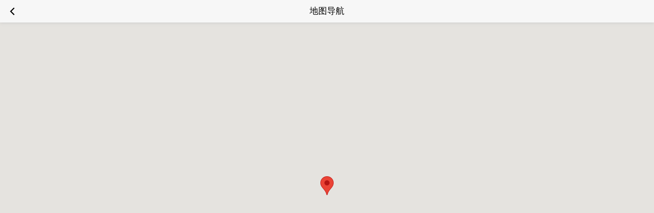

--- FILE ---
content_type: text/html; charset=utf-8
request_url: https://m.5178.ca/shop/17597/map
body_size: 1219
content:
<!DOCTYPE html>
<html>
<head>
	<meta charset="UTF-8">
	<meta name="viewport" content="width=device-width,initial-scale=1,minimum-scale=1,maximum-scale=1,user-scalable=no" />
	<title>地图导航_富景海鲜酒家_多伦多美食-5178</title>
	<script src="/js/app.js?id=366feb02224737920a7f"></script>
	<link href="/css/app.css?id=29c7535a76e8f87d254b" rel="stylesheet"/>
	<script type="text/javascript" src="https://maps.googleapis.com/maps/api/js?key=AIzaSyDBKJqlbgV5rngKS26odZBQ2veO5Q4HwtI&v=3.exp"></script>
	<script type="text/javascript" charset="UTF-8">
	  	mui.ready(function(){
			mui.init();
			
			MobileMap.init("43.833451900000,-79.306997400000");
		});
	</script>
</head>
<body>
	<header class="mui-bar mui-bar-nav">
		<a href="https://m.5178.ca/shop/17597" class="mui-icon mui-icon-left-nav mui-pull-left"></a>
		<h5 class="mui-title">地图导航</h5>
	</header>
	<div class="mui-content">
		<div id="mobile_google_map" class="mobile_google_map">
			
		</div>
	</div>
	
	<!--右上角弹出菜单-->
	<div id="mainMenu" class="mui-popover shop-album-menubox">
		<div class="mui-popover-arrow"></div>
		<div class="mui-scroll-wrapper">
			<div class="mui-scroll">
				<ul class="mui-table-view">
					<li class="mui-table-view-cell"><a href="https://m.5178.ca">首页</a></li>
<li class="mui-table-view-cell"><a href="https://m.5178.ca/index.php/User/login/">登陆</a></li>
<li class="mui-table-view-cell"><a href="https://m.5178.ca/index.php/User/register/">注册</a></li>
				</ul>
			</div>
		</div>
	</div>
	<footer class="footer">
		<p class="copyright">
		<a href="https://m.5178.ca/index.php/Index/contactus"><span class="font-grey">联系我们</span></a><br />
		Copyright &copy;2016-2019 5178.ca 多伦多美食
		</p>
		<script>
		(function(i,s,o,g,r,a,m){i['GoogleAnalyticsObject']=r;i[r]=i[r]||function(){
		(i[r].q=i[r].q||[]).push(arguments)},i[r].l=1*new Date();a=s.createElement(o),
		m=s.getElementsByTagName(o)[0];a.async=1;a.src=g;m.parentNode.insertBefore(a,m)
		})(window,document,'script','//www.google-analytics.com/analytics.js','ga');
		
		ga('create', 'UA-59400311-2', 'auto');
		ga('send', 'pageview');
		
		</script>
		
	</footer>

</body>
</html>

--- FILE ---
content_type: text/plain
request_url: https://www.google-analytics.com/j/collect?v=1&_v=j102&a=1458110871&t=pageview&_s=1&dl=https%3A%2F%2Fm.5178.ca%2Fshop%2F17597%2Fmap&ul=en-us%40posix&dt=%E5%9C%B0%E5%9B%BE%E5%AF%BC%E8%88%AA_%E5%AF%8C%E6%99%AF%E6%B5%B7%E9%B2%9C%E9%85%92%E5%AE%B6_%E5%A4%9A%E4%BC%A6%E5%A4%9A%E7%BE%8E%E9%A3%9F-5178&sr=1280x720&vp=1280x720&_u=IEBAAEABAAAAACAAI~&jid=2055137783&gjid=1103591386&cid=1232388240.1768795240&tid=UA-59400311-2&_gid=1401766918.1768795240&_r=1&_slc=1&z=1957485192
body_size: -448
content:
2,cG-NSZRR973KY

--- FILE ---
content_type: application/javascript
request_url: https://m.5178.ca/js/app.js?id=366feb02224737920a7f
body_size: 141449
content:
/*! For license information please see app.js.LICENSE */
!function(t){var e={};function i(s){if(e[s])return e[s].exports;var n=e[s]={i:s,l:!1,exports:{}};return t[s].call(n.exports,n,n.exports,i),n.l=!0,n.exports}i.m=t,i.c=e,i.d=function(t,e,s){i.o(t,e)||Object.defineProperty(t,e,{enumerable:!0,get:s})},i.r=function(t){"undefined"!=typeof Symbol&&Symbol.toStringTag&&Object.defineProperty(t,Symbol.toStringTag,{value:"Module"}),Object.defineProperty(t,"__esModule",{value:!0})},i.t=function(t,e){if(1&e&&(t=i(t)),8&e)return t;if(4&e&&"object"==typeof t&&t&&t.__esModule)return t;var s=Object.create(null);if(i.r(s),Object.defineProperty(s,"default",{enumerable:!0,value:t}),2&e&&"string"!=typeof t)for(var n in t)i.d(s,n,function(e){return t[e]}.bind(null,n));return s},i.n=function(t){var e=t&&t.__esModule?function(){return t.default}:function(){return t};return i.d(e,"a",e),e},i.o=function(t,e){return Object.prototype.hasOwnProperty.call(t,e)},i.p="/",i(i.s=0)}({0:function(t,e,i){i("ERIh"),t.exports=i("QdDn")},"5q6W":function(t,e){!function(t,e){var i=t.className("zoom"),s=t.className("zoom-scroller"),n="."+i,o="."+s,r="pinchstart",a="pinch",l="pinchend";"ongesturestart"in e&&(r="gesturestart",a="gesturechange",l="gestureend"),t.Zoom=function(e,i){var s=this;s.options=t.extend(t.Zoom.defaults,i),s.wrapper=s.element=e,s.scroller=e.querySelector(o),s.scrollerStyle=s.scroller&&s.scroller.style,s.zoomer=e.querySelector(n),s.zoomerStyle=s.zoomer&&s.zoomer.style,s.init=function(){t.options.gestureConfig.pinch=!0,t.options.gestureConfig.doubletap=!0,s.initEvents()},s.initEvents=function(t){var e=t?"removeEventListener":"addEventListener",i=s.scroller;i[e](r,s.onPinchstart),i[e](a,s.onPinch),i[e](l,s.onPinchend),i[e]("touchstart",s.onTouchstart),i[e]("touchmove",s.onTouchMove),i[e]("touchcancel",s.onTouchEnd),i[e]("touchend",s.onTouchEnd),i[e]("drag",(function(t){(g||d)&&t.stopPropagation()})),i[e]("doubletap",(function(t){s.toggleZoom(t.detail.center)}))},s.transition=function(t,e){return e=e||0,t.webkitTransitionDuration=e+"ms",s},s.translate=function(t,e,i){return e=e||0,i=i||0,t.webkitTransform="translate3d("+e+"px,"+i+"px,0px)",s},s.scale=function(t,e){return e=e||1,t.webkitTransform="translate3d(0,0,0) scale("+e+")",s},s.scrollerTransition=function(t){return s.transition(s.scrollerStyle,t)},s.scrollerTransform=function(t,e){return s.translate(s.scrollerStyle,t,e)},s.zoomerTransition=function(t){return s.transition(s.zoomerStyle,t)},s.zoomerTransform=function(t){return s.scale(s.zoomerStyle,t)};var c=1,u=1,h=!1,d=!1;s.onPinchstart=function(t){d=!0},s.onPinch=function(t){h||(s.zoomerTransition(0),h=!0),(c=(t.detail?t.detail.scale:t.scale)*u)>s.options.maxZoom&&(c=s.options.maxZoom-1+Math.pow(c-s.options.maxZoom+1,.5)),c<s.options.minZoom&&(c=s.options.minZoom+1-Math.pow(s.options.minZoom-c+1,.5)),s.zoomerTransform(c)},s.onPinchend=function(t){c=Math.max(Math.min(c,s.options.maxZoom),s.options.minZoom),s.zoomerTransition(s.options.speed).zoomerTransform(c),u=c,h=!1},s.setZoom=function(t){c=u=t,s.scrollerTransition(s.options.speed).scrollerTransform(0,0),s.zoomerTransition(s.options.speed).zoomerTransform(c)},s.toggleZoom=function(e,i){if("number"==typeof e&&(i=e,e=void 0),i=void 0===i?s.options.speed:i,c&&1!==c)c=u=1,s.scrollerTransition(i).scrollerTransform(0,0);else if(c=u=s.options.maxZoom,e){var n=t.offset(s.zoomer),o=n.top,r=n.left,a=(e.x-r)*c,l=(e.y-o)*c;this._cal(),a>=T&&a<=T+p?a=T-a+p/2:a<T?a=T-a+p/2:a>T+p&&(a=T+p-a-p/2),l>=L&&l<=L+f?l=L-l+f/2:l<L?l=L-l+f/2:l>L+f&&(l=L+f-l-f/2),a=Math.min(Math.max(a,b),T),l=Math.min(Math.max(l,y),L),s.scrollerTransition(i).scrollerTransform(a,l)}else s.scrollerTransition(i).scrollerTransform(0,0);s.zoomerTransition(i).zoomerTransform(c)},s._cal=function(){p=s.wrapper.offsetWidth,f=s.wrapper.offsetHeight,_=s.zoomer.offsetWidth,E=s.zoomer.offsetHeight;var t=_*c,e=E*c;b=Math.min(p/2-t/2,0),T=-b,y=Math.min(f/2-e/2,0),L=-y};var p,f,m,g,v,w,b,y,T,L,_,E,x,S,k,C,N,A,P,R={},M={};return s.onTouchstart=function(t){t.preventDefault(),m=!0,R.x="touchstart"===t.type?t.targetTouches[0].pageX:t.pageX,R.y="touchstart"===t.type?t.targetTouches[0].pageY:t.pageY},s.onTouchMove=function(e){if(e.preventDefault(),m){if(!g){p=s.wrapper.offsetWidth,f=s.wrapper.offsetHeight,_=s.zoomer.offsetWidth,E=s.zoomer.offsetHeight;var i=t.parseTranslateMatrix(t.getStyles(s.scroller,"webkitTransform"));x=i.x||0,S=i.y||0,s.scrollerTransition(0)}var n=_*c,o=E*c;n<p&&o<f||(b=Math.min(p/2-n/2,0),T=-b,y=Math.min(f/2-o/2,0),L=-y,M.x="touchmove"===e.type?e.targetTouches[0].pageX:e.pageX,M.y="touchmove"===e.type?e.targetTouches[0].pageY:e.pageY,g||h||!(Math.floor(b)===Math.floor(x)&&M.x<R.x||Math.floor(T)===Math.floor(x)&&M.x>R.x)?(g=!0,v=M.x-R.x+x,w=M.y-R.y+S,v<b&&(v=b+1-Math.pow(b-v+1,.8)),v>T&&(v=T-1+Math.pow(v-T+1,.8)),w<y&&(w=y+1-Math.pow(y-w+1,.8)),w>L&&(w=L-1+Math.pow(w-L+1,.8)),k||(k=M.x),A||(A=M.y),C||(C=t.now()),N=(M.x-k)/(t.now()-C)/2,P=(M.y-A)/(t.now()-C)/2,Math.abs(M.x-k)<2&&(N=0),Math.abs(M.y-A)<2&&(P=0),k=M.x,A=M.y,C=t.now(),s.scrollerTransform(v,w)):m=!1)}},s.onTouchEnd=function(t){if(t.touches.length||(d=!1),!m||!g)return m=!1,void(g=!1);m=!1,g=!1;var e=300,i=300,n=v+N*e,o=w+P*i;0!==N&&(e=Math.abs((n-v)/N)),0!==P&&(i=Math.abs((o-w)/P));var r=Math.max(e,i);v=n,w=o;var a=_*c,l=E*c;b=Math.min(p/2-a/2,0),T=-b,y=Math.min(f/2-l/2,0),L=-y,v=Math.max(Math.min(v,T),b),w=Math.max(Math.min(w,L),y),s.scrollerTransition(r).scrollerTransform(v,w)},s.destory=function(){s.initEvents(!0),delete t.data[s.wrapper.getAttribute("data-zoomer")],s.wrapper.setAttribute("data-zoomer","")},s.init(),s},t.Zoom.defaults={speed:300,maxZoom:3,minZoom:1},t.fn.zoom=function(e){var i=[];return this.each((function(){var s=null,n=this.getAttribute("data-zoomer");n?s=t.data[n]:(n=++t.uuid,t.data[n]=s=new t.Zoom(this,e),this.setAttribute("data-zoomer",n)),i.push(s)})),1===i.length?i[0]:i}}(mui,window)},"7p3T":function(t,e){var i=new Object;i={config:{shopname_slt:"#shopname",address_slt:"#address",lat_slt:"#lat",lng_slt:"#lng",place_id_slt:"#place_id",formatted_address_slt:"#formatted_address",map_id:"mobile_google_map"},store:{map_obj:new Object,map_options:{},map_marker:null,dst_latlng:null,directionsDisplay:null,directionsService:null,user_lat:null,user_lng:null},init:function(t){if(null==t||""==t)return alert("地图数据错误"),!1;this.store.dst_latlng=t,this.initMapOptions(),this.initMap()},initMapOptions:function(){this.store.map_options={zoom:10,gestureHandling:"greedy",mapTypeControl:!0,mapTypeControlOptions:{style:google.maps.MapTypeControlStyle.DROPDOWN_MENU},navigationControl:!0,mapTypeId:google.maps.MapTypeId.ROADMAP,center:new google.maps.LatLng("43.7184038","-79.5181411")},console.log("finished initMapOptions")},initMapCenterControl:function(t,e){var i=document.createElement("div");i.style.backgroundColor="#fff",i.style.border="2px solid #fff",i.style.borderRadius="3px",i.style.boxShadow="0 2px 6px rgba(0,0,0,.3)",i.style.cursor="pointer",i.style.marginBottom="22px",i.style.textAlign="center",i.title="点击打开手机导航",t.appendChild(i);var s=document.createElement("div");s.style.color="rgb(25,25,25)",s.style.fontFamily="Roboto,Arial,sans-serif",s.style.fontSize="16px",s.style.lineHeight="38px",s.style.paddingLeft="5px",s.style.paddingRight="5px",s.innerHTML="打开导航",i.appendChild(s),i.addEventListener("click",(function(){-1!=navigator.platform.indexOf("iPhone")||-1!=navigator.platform.indexOf("iPad")||-1!=navigator.platform.indexOf("iPod")?window.open("maps://maps.google.com/maps?daddr="+e.store.dst_latlng+"&amp;ll="):window.open("https://maps.google.com/maps?daddr="+e.store.dst_latlng+"&amp;ll=")}))},initMap:function(){this.store.directionsDisplay=new google.maps.DirectionsRenderer,this.store.directionsService=new google.maps.DirectionsService,this.store.map_obj=new google.maps.Map(document.getElementById(this.config.map_id),this.store.map_options);var t=document.createElement("div");new this.initMapCenterControl(t,this);t.index=1,this.store.map_obj.controls[google.maps.ControlPosition.BOTTOM_CENTER].push(t),this.setMapSize(),this.store.directionsDisplay.setMap(this.store.map_obj),this.getUserPosition(),console.log("finished initMap",i)},getUserPosition:function(){navigator.geolocation?navigator.geolocation.getCurrentPosition((function(t){i.store.user_lat=parseFloat(t.coords.latitude),i.store.user_lng=parseFloat(t.coords.longitude),i.showRoute()}),this.geoError):alert("无法获取您当前的地理位置")},geoError:function(t){console.log("getCurrentPosition",t),i.createMarker(i.store.dst_latlng)},createMarker:function(t){var e=t.split(","),s=new google.maps.LatLng(parseFloat(e[0]),parseFloat(e[1]));new google.maps.Marker({position:s,map:i.store.map_obj});i.store.map_obj.setCenter(s),i.store.map_obj.setZoom(14)},setMapSize:function(){var t=document.getElementById(this.config.map_id);t.style.height=document.documentElement.clientHeight-t.getBoundingClientRect().top+"px"},showRoute:function(){var t={origin:this.store.user_lat+","+this.store.user_lng,destination:this.store.dst_latlng,travelMode:google.maps.TravelMode.DRIVING,avoidHighways:!0};this.store.directionsService.route(t,(function(t,e){e==google.maps.DirectionsStatus.OK?(console.log("Show route success"),i.store.directionsDisplay.setDirections(t)):(console.log("Show route fail, try to show marker"),i.createMarker(i.store.dst_latlng))}))}},t.exports=i},CRG6:function(t,e){var i=new Object;i={submitReviewOpinion:function(t,e,s){if(1!=s&&2!=s)return alert("参数错误"),!1;mui.ajax("//m.5178.ca/index.php/Review/submitOpinion/",{data:{rid:e,op:s},dataType:"json",type:"get",timeout:3e3,crossDomain:!1,success:function(e){0==e.status?i.submitReviewOpinionSucc(t,s,e.count):alert(e.message)},error:function(t,e,i){console.log(e)}})},submitReviewOpinionSucc:function(t,e,i){1==e?t.innerHTML="已支持("+i+")":2==e&&(t.innerHTML="已反对("+i+")"),t.setAttribute("class","submitedOpinion")}},t.exports=i},CTVS:function(t,e){!function(t,e){var i=document.createElement("div"),s=function(e){this.options=t.extend(!0,{id:"__MUI_PREVIEWIMAGE",zoom:!0,header:'<span class="mui-preview-indicator"></span>',footer:""},e||{}),this.init(),this.initEvent()},n=s.prototype;n.init=function(){var e=this.options,s=document.getElementById(this.options.id);s||(i.innerHTML='<div id="{{id}}" class="mui-slider mui-preview-image mui-fullscreen"><div class="mui-preview-header">{{header}}</div><div class="mui-slider-group"></div><div class="mui-preview-footer mui-hidden">{{footer}}</div><div class="mui-preview-loading"><span class="mui-spinner mui-spinner-white"></span></div></div>'.replace(/\{\{id\}\}/g,this.options.id).replace("{{header}}",e.header).replace("{{footer}}",e.footer),document.body.appendChild(i.firstElementChild),s=document.getElementById(this.options.id)),this.element=s,this.scroller=this.element.querySelector(t.classSelector(".slider-group")),this.indicator=this.element.querySelector(t.classSelector(".preview-indicator")),this.loader=this.element.querySelector(t.classSelector(".preview-loading")),e.footer&&this.element.querySelector(t.classSelector(".preview-footer")).classList.remove(t.className("hidden")),this.addImages()},n.initEvent=function(){var e=this;t(document.body).on("tap","img[data-preview-src]",(function(){return!e.isAnimationing()&&(e.open(this),!1)}));var i=null,s=function s(){!i&&(i=t.later((function(){e.isInAnimation=!0,e.loader.removeEventListener("tap",s),e.scroller.removeEventListener("tap",s),e.close()}),300))};this.scroller.addEventListener("doubletap",(function(){i&&(i.cancel(),i=null)})),this.element.addEventListener("webkitAnimationEnd",(function(){e.element.classList.contains(t.className("preview-out"))?(e.element.style.display="none",e.element.classList.remove(t.className("preview-out")),i=null):(e.loader.addEventListener("tap",s),e.scroller.addEventListener("tap",s)),e.isInAnimation=!1})),this.element.addEventListener("slide",(function(i){if(e.options.zoom){var s=e.element.querySelector(".mui-zoom-wrapper:nth-child("+(e.lastIndex+1)+")");s&&t(s).zoom().setZoom(1)}var n=i.detail.slideNumber;e.lastIndex=n,e.indicator&&(e.indicator.innerText=n+1+"/"+e.currentGroup.length),e._loadItem(n)}))},n.isAnimationing=function(){return!!this.isInAnimation||(this.isInAnimation=!0,!1)},n.addImages=function(t,e){this.groups={};var i=[];if((i=t?"__DEFAULT"===t?document.querySelectorAll("img[data-preview-src]:not([data-preview-group])"):document.querySelectorAll("img[data-preview-src][data-preview-group='"+t+"']"):document.querySelectorAll("img[data-preview-src]")).length)for(var s=0,n=i.length;s<n;s++)this.addImage(i[s])},n.addImage=function(t){var e=t.getAttribute("data-preview-group");e=e||"__DEFAULT",this.groups[e]||(this.groups[e]=[]);var i=t.getAttribute("src");if(t.__mui_img_data&&t.__mui_img_data.src===i)this.groups[e].push(t.__mui_img_data);else{var s=t.getAttribute("data-preview-src");s||(s=i);var n={src:i,lazyload:i===s?"":s,loaded:i===s,sWidth:0,sHeight:0,sTop:0,sLeft:0,sScale:1,el:t};this.groups[e].push(n),t.__mui_img_data=n}},n.empty=function(){this.scroller.innerHTML=""},n._initImgData=function(i,s){if(!i.sWidth){var n=i.el;i.sWidth=n.offsetWidth,i.sHeight=n.offsetHeight;var o=t.offset(n);i.sTop=o.top,i.sLeft=o.left,i.sScale=Math.max(i.sWidth/e.innerWidth,i.sHeight/e.innerHeight)}s.style.webkitTransform="translate3d(0,0,0) scale("+i.sScale+")"},n._getScale=function(t,e){var i=t.width/e.width,s=t.height/e.height;return i<=s?t.height/(e.height*i):t.width/(e.width*s)},n._imgTransitionEnd=function(e){var i=e.target;i.classList.remove(t.className("transitioning")),i.removeEventListener("webkitTransitionEnd",this._imgTransitionEnd.bind(this))},n._loadItem=function(e,i){var s=this.scroller.querySelector(t.classSelector(".slider-item:nth-child("+(e+1)+")")),n=this.currentGroup[e],o=s.querySelector("img");if(this._initImgData(n,o),i){var r=this._getPosition(n);o.style.webkitTransitionDuration="0ms",o.style.webkitTransform="translate3d("+r.x+"px,"+r.y+"px,0) scale("+n.sScale+")",o.offsetHeight}if(!n.loaded&&o.getAttribute("data-preview-lazyload")){var a=this;a.loader.classList.add(t.className("active")),o.style.webkitTransitionDuration="0.5s",o.addEventListener("webkitTransitionEnd",a._imgTransitionEnd.bind(a)),o.style.webkitTransform="translate3d(0,0,0) scale("+n.sScale+")",this.loadImage(o,(function(){n.loaded=!0,o.src=n.lazyload,a._initZoom(s,this.width,this.height),o.classList.add(t.className("transitioning")),o.addEventListener("webkitTransitionEnd",a._imgTransitionEnd.bind(a)),o.setAttribute("style",""),o.offsetHeight,a.loader.classList.remove(t.className("active"))}))}else n.lazyload&&(o.src=n.lazyload),this._initZoom(s,o.width,o.height),o.classList.add(t.className("transitioning")),o.addEventListener("webkitTransitionEnd",this._imgTransitionEnd.bind(this)),o.setAttribute("style",""),o.offsetHeight;this._preloadItem(e+1),this._preloadItem(e-1)},n._preloadItem=function(e){var i=this.scroller.querySelector(t.classSelector(".slider-item:nth-child("+(e+1)+")"));if(i){var s=this.currentGroup[e];if(!s.sWidth){var n=i.querySelector("img");this._initImgData(s,n)}}},n._initZoom=function(e,i,s){if(this.options.zoom&&!e.getAttribute("data-zoomer"))if("IMG"===e.querySelector(t.classSelector(".zoom")).tagName){var n=this._getScale({width:e.offsetWidth,height:e.offsetHeight},{width:i,height:s});t(e).zoom({maxZoom:Math.max(n,1)})}else t(e).zoom()},n.loadImage=function(t,e){var i=function(){e&&e.call(this)},s=new Image;s.onload=i,s.onerror=i,s.src=t.getAttribute("data-preview-lazyload")},n.getRangeByIndex=function(t,e){return{from:0,to:e-1}},n._getPosition=function(t){var i=t.sLeft-e.pageXOffset,s=t.sTop-e.pageYOffset;return{left:i,top:s,x:i-(e.innerWidth-t.sWidth)/2,y:s-(e.innerHeight-t.sHeight)/2}},n.refresh=function(i,s){this.currentGroup=s;for(var n=s.length,o=[],r=this.getRangeByIndex(i,n),a=r.from,l=r.to+1,c=i,u="",h="",d=(e.innerWidth,e.innerHeight,0);a<l;a++,d++){var p=s[a],f="";p.sWidth&&(f="-webkit-transform:translate3d(0,0,0) scale("+p.sScale+");transform:translate3d(0,0,0) scale("+p.sScale+")"),h='<div class="mui-slider-item mui-zoom-wrapper {{className}}"><div class="mui-zoom-scroller"><img src="{{src}}" data-preview-lazyload="{{lazyload}}" style="{{style}}" class="mui-zoom"></div></div>'.replace("{{src}}",p.src).replace("{{lazyload}}",p.lazyload).replace("{{style}}",f),a===i?(c=d,u=t.className("active")):u="",o.push(h.replace("{{className}}",u))}this.scroller.innerHTML=o.join(""),this.element.style.display="block",this.element.classList.add(t.className("preview-in")),this.lastIndex=c,this.element.offsetHeight,t(this.element).slider().gotoItem(c,0),this.indicator&&(this.indicator.innerText=c+1+"/"+this.currentGroup.length),this._loadItem(c,!0)},n.openByGroup=function(t,e){t=Math.min(Math.max(0,t),this.groups[e].length-1),this.refresh(t,this.groups[e])},n.open=function(e,i){this.element.classList.contains(t.className("preview-in"))||("number"==typeof e?(i=i||"__DEFAULT",this.addImages(i,e),this.openByGroup(e,i)):(i=(i=e.getAttribute("data-preview-group"))||"__DEFAULT",this.addImages(i,e),this.openByGroup(this.groups[i].indexOf(e.__mui_img_data),i)))},n.close=function(i,s){this.element.classList.remove(t.className("preview-in")),this.element.classList.add(t.className("preview-out"));var n=this.scroller.querySelector(t.classSelector(".slider-item:nth-child("+(this.lastIndex+1)+")")).querySelector("img");if(n){n.classList.add(t.className("transitioning"));var o=this.currentGroup[this.lastIndex],r=this._getPosition(o),a=r.left,l=r.top;l>e.innerHeight||a>e.innerWidth||l<0||a<0?(n.style.opacity=0,n.style.webkitTransitionDuration="0.5s",n.style.webkitTransform="scale("+o.sScale+")"):(this.options.zoom&&t(n.parentNode.parentNode).zoom().toggleZoom(0),n.style.webkitTransitionDuration="0.5s",n.style.webkitTransform="translate3d("+r.x+"px,"+r.y+"px,0) scale("+o.sScale+")")}for(var c=this.element.querySelectorAll(t.classSelector(".zoom-wrapper")),u=0,h=c.length;u<h;u++)t(c[u]).zoom().destory()},n.isShown=function(){return this.element.classList.contains(t.className("preview-in"))};var o=null;t.previewImage=function(t){return o||(o=new s(t)),o},t.getPreviewImage=function(){return o}}(mui,window)},E7VV:function(t,e){var i=new Object;i={config:{reg_username_slt:"#username",reg_password_slt:"#password",reg_password2_slt:"#password2",reg_email_slt:"#email",reg_btn_slt:"#reg-btn",login_username_slt:"#username",login_password_slt:"#password",login_btn_slt:"#login-btn",login_autologin_btn_slt:"#autoLogin",referer_slt:"#referer",reglogin_loading_slt:"#reglogin-loading",reglogin_msg_slt:"#reglogin-msg"},store:{username:"",email:"",autologin:!1},initReg:function(){this.bind_reg_pre_check(),mui(this.config.reg_btn_slt)[0].addEventListener("click",(function(t){if(i.showLoading(),!(i.regLocalCheck("username")&&i.regLocalCheck("password")&&i.regLocalCheck("password2")&&i.regLocalCheck("email")))return!1;mui.ajax("//m.5178.ca/index.php/User/ajaxRegister/",{data:{username:mui(i.config.reg_username_slt)[0].value,password:mui(i.config.reg_password_slt)[0].value,email:mui(i.config.reg_email_slt)[0].value},dataType:"json",type:"post",timeout:5e3,success:function(t){0==t.status?(i.showMessage("注册成功，正在跳转"),setInterval((function(){void 0===mui(i.config.referer_slt)[0].value||""==mui(i.config.referer_slt)[0].value?location.href="//m.5178.ca":location.href=mui(i.config.referer_slt)[0].value}),2e3)):i.showMessage(t.err_msg)},error:function(t,e,i){console.log(e)}})}))},bind_reg_pre_check:function(){mui(this.config.reg_username_slt)[0].addEventListener("blur",(function(t){""!=this.value&&i.regFieldCheck("username")})),mui(this.config.reg_password_slt)[0].addEventListener("blur",(function(t){""!=this.value&&i.regLocalCheck("password")})),mui(this.config.reg_password2_slt)[0].addEventListener("blur",(function(t){""!=this.value&&i.regLocalCheck("password2")})),mui(this.config.reg_email_slt)[0].addEventListener("blur",(function(t){""!=this.value&&i.regFieldCheck("email")}))},regFieldCheck:function(t){if(("username"!=t||mui(this.config.reg_username_slt)[0].value!=this.store.username)&&("username"==t&&(this.store.username=mui(this.config.reg_username_slt)[0].value),"email"!=t||mui(this.config.reg_email_slt)[0].value!=this.store.username)){"email"==t&&(this.store.username=mui(this.config.reg_email_slt)[0].value);var e="";"username"==t&&(e=mui(this.config.reg_username_slt)[0].value),"email"==t&&(e=mui(this.config.reg_email_slt)[0].value),mui.ajax("//m.5178.ca/index.php/User/reg_check/",{data:{type:t,value:e},dataType:"json",type:"get",timeout:5e3,crossDomain:!1,success:function(t){0==t.status?i.hideMessage():i.showMessage(t.err_msg)},error:function(t,e,i){console.log(e)}})}},regLocalCheck:function(t){return"username"==t&&""==mui(this.config.reg_username_slt)[0].value?(i.showMessage("用户名不能为空。"),!1):"email"==t&&""==mui(this.config.reg_email_slt)[0].value?(i.showMessage("邮箱不能为空。"),!1):"password"==t&&mui(this.config.reg_password_slt)[0].value.length<8?(i.showMessage("密码最少为8位。"),!1):"password2"==t&&mui(this.config.reg_password_slt)[0].value!=mui(this.config.reg_password2_slt)[0].value?(i.showMessage("两次输入密码不一致。"),!1):(this.hideMessage(),!0)},initLogin:function(){mui(this.config.login_autologin_btn_slt)[0].classList[this.store.autologin?"add":"remove"]("mui-active"),mui(this.config.login_autologin_btn_slt)[0].addEventListener("toggle",(function(t){i.store.autologin=t.detail.isActive})),mui(this.config.login_btn_slt)[0].addEventListener("click",(function(t){if(i.showLoading(),""==mui(i.config.login_username_slt)[0].value||""==mui(i.config.login_password_slt)[0].value)return i.showMessage("请填写完整"),!1;mui.ajax("//m.5178.ca/index.php/User/ajaxLogin/",{data:{username:mui(i.config.login_username_slt)[0].value,password:mui(i.config.login_password_slt)[0].value,autologin:i.store.autologin?1:0},dataType:"json",type:"post",timeout:5e3,success:function(t){0==t.status?(i.showMessage("登录成功，欢迎您："+t.username+"，正在跳转"),setInterval((function(){void 0===mui(i.config.referer_slt)[0].value||""==mui(i.config.referer_slt)[0].value?location.href="//m.5178.ca":location.href=mui(i.config.referer_slt)[0].value}),2e3)):i.showMessage(t.err_msg)},error:function(t,e,i){console.log(e)}})}))},showLoading:function(){this.hideMessage(),mui(this.config.reglogin_loading_slt)[0].style.display="block"},showMessage:function(t){this.hideMessage(),mui(this.config.reglogin_msg_slt)[0].style.display="block",mui(this.config.reglogin_msg_slt)[0].innerHTML=t},hideMessage:function(t){mui(this.config.reglogin_loading_slt)[0].style.display="none",mui(this.config.reglogin_msg_slt)[0].style.display="none"}},t.exports=i},ERIh:function(t,e,i){window.mui=i("aBIM"),i("nfTS"),i("CTVS"),i("5q6W"),window.ShopSearch=i("ESb9"),window.MobileGeo=i("Tn6E"),window.MobileMap=i("7p3T"),window.RegLogin=i("E7VV"),window.MobileReview=i("CRG6")},ESb9:function(module,exports){var ShopSearch=new Object;function SearchHistory(t){this.limit=10,this.key=t||"search_history",this.jsonData=null,this.cacheTime=24,this.path="/"}ShopSearch={config:{search_ctn_slt:"#shop-search-container",search_his_obj:null,search_link_prefix:"//m.5178.ca/s/q/"},store:{currentScrollTop:0},initSearch:function(){mui("#shop-search")[0].addEventListener("click",(function(t){ShopSearch.showSearch()})),this.config.search_his_obj=new SearchHistory,mui("#shop-search-container form")[0].addEventListener("submit",(function(t){ShopSearch.config.search_his_obj.add(mui("#shop-search-keywords")[0].value,mui("#shop-search-keywords")[0].value,"")})),this.displaySearchHistory(),mui("#search-history-clear")[0].addEventListener("click",(function(t){ShopSearch.config.search_his_obj.clearHistory(),mui("#search-history-records")[0].innerHTML=""}))},showSearch:function(){var t=mui(this.config.search_ctn_slt)[0];t.style.display="block";var e=document.body.scrollTop||document.documentElement.scrollTop;this.store.currentScrollTop=e,window.scrollTo(0,0),t.style.height=document.body.scrollHeight+"px"},closeSearch:function(){mui(this.config.search_ctn_slt)[0].style.display="none",window.scrollTo(0,this.store.currentScrollTop)},displaySearchHistory:function(){var t=this.config.search_his_obj.getList();if(null==t||0==t.length)return!1;mui("#search-history-records")[0].innerHTML="";for(var e=0;e<t.length;e++){var i=document.createElement("a"),s=this.config.search_link_prefix+t[e].link;i.setAttribute("href",s);var n=document.createTextNode(t[e].title);i.appendChild(n),mui("#search-history-records")[0].appendChild(i)}}},SearchHistory.prototype={constructor:SearchHistory,setCookie:function(t,e,i,s){s=s||{};var n=t+"="+encodeURIComponent(e);if(null!=i){var o=new Date;o.setTime(o.getTime()+3600*i*1e3),n=n+"; expires="+o.toUTCString()}var r=[s.path?"; path="+s.path:"",s.domain?"; domain="+s.domain:"",s.secure?"; secure":""].join("");document.cookie=n+r},getCookie:function(t){for(var e=document.cookie?document.cookie.split("; "):[],i="",s="",n=0;n<e.length;n++)if((s=e[n].split("="))[0]=s[0].replace(" ",""),s[0]==t){i=decodeURIComponent(s[1]);break}return i.toString()},deleteCookie:function(t){this.setCookie(t,"",-1,{path:this.path})},initRow:function(t,e,i){return'{"title":"'+t+'", "link":"'+e+'", "other":"'+i+'"}'},parse2Json:function parse2Json(jsonStr){var json=[];try{json=JSON.parse(jsonStr)}catch(e){json=eval(jsonStr)}return json},add:function(t,e,i){var s=this.getCookie(this.key);if(""!=s){this.jsonData=this.parse2Json(s);for(var n=0;n<this.jsonData.length;n++)if(e==this.jsonData[n].link)return!1;s="["+this.initRow(t,e,i)+",";for(var o=0;o<this.limit-1&&null!=this.jsonData[o];o++)s+=this.initRow(this.jsonData[o].title,this.jsonData[o].link,this.jsonData[o].other)+",";s=s.substring(0,s.lastIndexOf(",")),s+="]"}else s="["+this.initRow(t,e,i)+"]";this.jsonData=this.parse2Json(s),this.setCookie(this.key,s,this.cacheTime,{path:this.path})},getList:function(){if(null!=this.jsonData)return this.jsonData;var t=this.getCookie(this.key);return""!=t&&(this.jsonData=this.parse2Json(t)),this.jsonData},clearHistory:function(){this.deleteCookie(this.key),this.jsonData=null}},module.exports=ShopSearch},PDX0:function(t,e){(function(e){t.exports=e}).call(this,{})},QdDn:function(t,e){},Tn6E:function(t,e){var i=new Object;i={config:{in_geo_page:!1},store:{user_lat:null,user_lng:null},init:function(t){this.getAndSaveUserPosition(t)},getAndSaveUserPosition:function(t){if(device.desktop())return i.setcookie("user_latlng","0,0"),i.fromOtherPage(),!1;var e=0;null!=i.getcookie("user_geo_failed")&&(e=parseInt(i.getcookie("user_geo_failed"))),navigator.geolocation&&e<2&&navigator.geolocation.getCurrentPosition((function(e){i.store.user_lat=parseFloat(e.coords.latitude),i.store.user_lng=parseFloat(e.coords.longitude);var s=i.store.user_lat+","+i.store.user_lng;i.setcookie("user_latlng",s),null!=i.getcookie("user_geo_failed")&&i.setcookie("user_geo_failed","0"),"undefined"!=t&&null!=t&&t(),i.fromOtherPage()}),this.geoError)},geoError:function(t){switch(t.code){case t.PERMISSION_DENIED:alert("定位失败，用户拒绝请求地理定位，请在手机设置中开启您使用的浏览器的定位权限");break;case t.POSITION_UNAVAILABLE:alert("定位失败，位置信息不可用");break;case t.TIMEOUT:alert("定位失败，请求获取用户位置超时");break;case t.UNKNOWN_ERROR:alert("定位失败，定位系统失效")}if(i.setcookie("user_latlng","0,0"),null==i.getcookie("user_geo_failed"))i.setcookie("user_geo_failed","1");else{var e=parseInt(i.getcookie("user_geo_failed"));e+=1,i.setcookie("user_geo_failed",""+e)}i.fromOtherPage()},fromOtherPage:function(){var t=i.getParams("from"),e="";if(0!=t){try{e=window.atob(t)}catch(t){}e.indexOf("5178.ca")>=0&&(location.href=e)}},setcookie:function(t,e,i,s,n,o){s=s||"/";var r=t+"="+encodeURI(e)+(i?";expires="+i.toGMTString():"")+(s?";path="+s:"")+(n?";domain="+n:"")+(o?";secure":"");document.cookie=r},getcookie:function(t){var e,i=new RegExp("(^| )"+t+"=([^;]*)(;|$)");return(e=document.cookie.match(i))?unescape(e[2]):null},getParams:function(t){if(!window.location.search.length)return!1;var e,i=window.location.search.split("&"),s="",n=new RegExp(t+"=(.*)","ig");if(!i.length)return!1;for(var o=0;o<i.length;o++)if(i[o].indexOf(t+"=")>=0){s=i[o];break}return!!s.length&&(!!(e=n.exec(s)).length&&e[1])}},t.exports=i},aBIM:function(t,e,i){var s;function n(t){return(n="function"==typeof Symbol&&"symbol"==typeof Symbol.iterator?function(t){return typeof t}:function(t){return t&&"function"==typeof Symbol&&t.constructor===Symbol&&t!==Symbol.prototype?"symbol":typeof t})(t)}var o,r,a=function(i,o){var r=/complete|loaded|interactive/,a=/^#([\w-]+)$/,l=/^\.([\w-]+)$/,c=/^[\w-]+$/,u=/translate(?:3d)?\((.+?)\)/,h=/matrix(3d)?\((.+?)\)/,d=function t(e,s){if(s=s||i,!e)return p();if("object"==n(e))return p([e],null);if("function"==typeof e)return t.ready(e);if("string"==typeof e)try{if(e=e.trim(),a.test(e)){var o=i.getElementById(RegExp.$1);return p(o?[o]:[])}return p(t.qsa(e,s),e)}catch(t){}return p()},p=function(t,e){return t=t||[],Object.setPrototypeOf(t,d.fn),t.selector=e||"",t};d.uuid=0,d.data={},d.extend=function(){var t,e,i,s,r,a,l=arguments[0]||{},c=1,u=arguments.length,h=!1;for("boolean"==typeof l&&(h=l,l=arguments[c]||{},c++),"object"==n(l)||d.isFunction(l)||(l={}),c===u&&(l=this,c--);u>c;c++)if(null!=(t=arguments[c]))for(e in t)i=l[e],l!==(s=t[e])&&(h&&s&&(d.isPlainObject(s)||(r=d.isArray(s)))?(r?(r=!1,a=i&&d.isArray(i)?i:[]):a=i&&d.isPlainObject(i)?i:{},l[e]=d.extend(h,a,s)):s!==o&&(l[e]=s));return l},d.noop=function(){},d.slice=[].slice,d.filter=[].filter,d.type=function(t){return null==t?String(t):f[{}.toString.call(t)]||"object"},d.isArray=Array.isArray||function(t){return t instanceof Array},d.isWindow=function(t){return null!=t&&t===t.window},d.isObject=function(t){return"object"===d.type(t)},d.isPlainObject=function(t){return d.isObject(t)&&!d.isWindow(t)&&Object.getPrototypeOf(t)===Object.prototype},d.isEmptyObject=function(t){for(var e in t)if(e!==o)return!1;return!0},d.isFunction=function(t){return"function"===d.type(t)},d.qsa=function(t,e){return e=e||i,d.slice.call(l.test(t)?e.getElementsByClassName(RegExp.$1):c.test(t)?e.getElementsByTagName(t):e.querySelectorAll(t))},d.ready=function(t){return r.test(i.readyState)?t(d):i.addEventListener("DOMContentLoaded",(function(){t(d)}),!1),this},d.each=function(t,e,i){if(!t)return this;if("number"==typeof t.length)[].every.call(t,(function(t,i){return!1!==e.call(t,i,t)}));else for(var s in t)if(i){if(t.hasOwnProperty(s)&&!1===e.call(t[s],s,t[s]))return t}else if(!1===e.call(t[s],s,t[s]))return t;return this},d.focus=function(t){d.os.ios?setTimeout((function(){t.focus()}),10):t.focus()},d.trigger=function(t,e,i){return t.dispatchEvent(new CustomEvent(e,{detail:i,bubbles:!0,cancelable:!0})),this},d.getStyles=function(t,e){var i=t.ownerDocument.defaultView.getComputedStyle(t,null);return e?i.getPropertyValue(e)||i[e]:i},d.parseTranslate=function(t,e){var i=t.match(u);return i&&i[1]||(i=["","0,0,0"]),i=i[1].split(","),i={x:parseFloat(i[0]),y:parseFloat(i[1]),z:parseFloat(i[2])},e&&i.hasOwnProperty(e)?i[e]:i},d.parseTranslateMatrix=function(t,e){var i=t.match(h),s=i&&i[1];i?(i=i[2].split(","),"3d"===s?i=i.slice(12,15):(i.push(0),i=i.slice(4,7))):i=[0,0,0];var n={x:parseFloat(i[0]),y:parseFloat(i[1]),z:parseFloat(i[2])};return e&&n.hasOwnProperty(e)?n[e]:n},d.hooks={},d.addAction=function(t,e){var i=d.hooks[t];return i||(i=[]),e.index=e.index||1e3,i.push(e),i.sort((function(t,e){return t.index-e.index})),d.hooks[t]=i,d.hooks[t]},d.doAction=function(t,e){d.isFunction(e)?d.each(d.hooks[t],e):d.each(d.hooks[t],(function(t,e){return!e.handle()}))},d.later=function(t,e,i,s){e=e||0;var n,o=t,r=s;return"string"==typeof t&&(o=i[t]),{id:n=setTimeout((function(){o.apply(i,d.isArray(r)?r:[r])}),e),cancel:function(){clearTimeout(n)}}},d.now=Date.now||function(){return+new Date};var f={};return d.each(["Boolean","Number","String","Function","Array","Date","RegExp","Object","Error"],(function(t,e){f["[object "+e+"]"]=e.toLowerCase()})),window.JSON&&(d.parseJSON=JSON.parse),d.fn={each:function(t){return[].every.call(this,(function(e,i){return!1!==t.call(e,i,e)})),this}},void 0!==(s=function(){return d}.apply(e,[]))&&(t.exports=s),d}(document);o=a,r=window,function(t){this.os={};var e=[function(){var e=t.match(/(MicroMessenger)\/([\d\.]+)/i);return e&&(this.os.wechat={version:e[2].replace(/_/g,".")}),!1},function(){var e=t.match(/(Android);?[\s\/]+([\d.]+)?/);return e&&(this.os.android=!0,this.os.version=e[2],this.os.isBadAndroid=!/Chrome\/\d/.test(r.navigator.appVersion)),!0===this.os.android},function(){var e=t.match(/(iPhone\sOS)\s([\d_]+)/);if(e)this.os.ios=this.os.iphone=!0,this.os.version=e[2].replace(/_/g,".");else{var i=t.match(/(iPad).*OS\s([\d_]+)/);i&&(this.os.ios=this.os.ipad=!0,this.os.version=i[2].replace(/_/g,"."))}return!0===this.os.ios}];[].every.call(e,(function(t){return!t.call(o)}))}.call(o,navigator.userAgent),function(t,e){(function(i){this.os=this.os||{},i.match(/Html5Plus/i)&&(this.os.plus=!0,t((function(){e.body.classList.add("mui-plus")})),i.match(/StreamApp/i)&&(this.os.stream=!0,t((function(){e.body.classList.add("mui-plus-stream")}))))}).call(t,navigator.userAgent)}(a,document),function(t){"ontouchstart"in window?(t.isTouchable=!0,t.EVENT_START="touchstart",t.EVENT_MOVE="touchmove",t.EVENT_END="touchend"):(t.isTouchable=!1,t.EVENT_START="mousedown",t.EVENT_MOVE="mousemove",t.EVENT_END="mouseup"),t.EVENT_CANCEL="touchcancel",t.EVENT_CLICK="click";var e=1,i={},s={preventDefault:"isDefaultPrevented",stopImmediatePropagation:"isImmediatePropagationStopped",stopPropagation:"isPropagationStopped"},n=function(){return!0},o=function(){return!1},r=function(e,i){return e.detail?e.detail.currentTarget=i:e.detail={currentTarget:i},t.each(s,(function(t,i){var s=e[t];e[t]=function(){return this[i]=n,s&&s.apply(e,arguments)},e[i]=o}),!0),e},a=function(t){return t&&(t._mid||(t._mid=e++))},l={},c=function(e,s,n,o){return function(n){for(var o=i[e._mid][s],a=[],l=n.target,c={};l&&l!==document&&l!==e&&(!~["click","tap","doubletap","longtap","hold"].indexOf(s)||!l.disabled&&!l.classList.contains("mui-disabled"));l=l.parentNode){var u={};t.each(o,(function(i,s){c[i]||(c[i]=t.qsa(i,e)),c[i]&&~c[i].indexOf(l)&&(u[i]||(u[i]=s))}),!0),t.isEmptyObject(u)||a.push({element:l,handlers:u})}c=null,n=r(n),t.each(a,(function(e,i){var o=(l=i.element).tagName;return"tap"===s&&"INPUT"!==o&&"TEXTAREA"!==o&&"SELECT"!==o&&(n.preventDefault(),n.detail&&n.detail.gesture&&n.detail.gesture.preventDefault()),t.each(i.handlers,(function(e,i){t.each(i,(function(t,e){!1===e.call(l,n)&&(n.preventDefault(),n.stopPropagation())}),!0)}),!0),!n.isPropagationStopped()&&void 0}),!0)}},u=function(t,e){var i=l[a(t)],s=[];if(i){if(s=[],e){return i.filter((function(t){return t.type===e}))}s=i}return s},h=/^(INPUT|TEXTAREA|BUTTON|SELECT)$/;t.fn.on=function(e,s,n){return this.each((function(){var o=this;a(o),a(n);var r=!1,u=i[o._mid]||(i[o._mid]={}),d=u[e]||(u[e]={});if(t.isEmptyObject(d)&&(r=!0),(d[s]||(d[s]=[])).push(n),r){var p=l[a(o)];p||(p=[]);var f=c(o,e);p.push(f),f.i=p.length-1,f.type=e,l[a(o)]=p,o.addEventListener(e,f),"tap"===e&&o.addEventListener("click",(function(t){if(t.target){var e=t.target.tagName;if(!h.test(e))if("A"===e){var i=t.target.href;i&&~i.indexOf("tel:")||t.preventDefault()}else t.preventDefault()}}))}}))},t.fn.off=function(e,s,n){return this.each((function(){var o=a(this);if(e)if(s)if(n){var r=i[o]&&i[o][e]&&i[o][e][s];t.each(r,(function(t,e){return a(e)===a(n)?(r.splice(t,1),!1):void 0}),!0)}else i[o]&&i[o][e]&&delete i[o][e][s];else i[o]&&delete i[o][e];else i[o]&&delete i[o];i[o]?(!i[o][e]||t.isEmptyObject(i[o][e]))&&u(this,e).forEach(function(t){this.removeEventListener(t.type,t),delete l[o][t.i]}.bind(this)):u(this).forEach(function(t){this.removeEventListener(t.type,t),delete l[o][t.i]}.bind(this))}))}}(a),function(t,e,i){t.targets={},t.targetHandles=[],t.registerTarget=function(e){return e.index=e.index||1e3,t.targetHandles.push(e),t.targetHandles.sort((function(t,e){return t.index-e.index})),t.targetHandles},e.addEventListener(t.EVENT_START,(function(e){for(var s=e.target,n={};s&&s!==i;s=s.parentNode){var o=!1;if(t.each(t.targetHandles,(function(i,r){var a=r.name;o||n[a]||!r.hasOwnProperty("handle")?n[a]||!1!==r.isReset&&(t.targets[a]=!1):(t.targets[a]=r.handle(e,s),t.targets[a]&&(n[a]=!0,!0!==r.isContinue&&(o=!0)))})),o)break}})),e.addEventListener("click",(function(e){for(var s=e.target,n=!1;s&&s!==i&&("A"!==s.tagName||(t.each(t.targetHandles,(function(t,i){return i.name,i.hasOwnProperty("handle")&&i.handle(e,s)?(n=!0,e.preventDefault(),!1):void 0})),!n));s=s.parentNode);}))}(a,window,document),void 0===String.prototype.trim&&(String.prototype.trim=function(){return this.replace(/^\s+|\s+$/g,"")}),Object.setPrototypeOf=Object.setPrototypeOf||function(t,e){return t.__proto__=e,t},function(){function t(t,e){e=e||{bubbles:!1,cancelable:!1,detail:void 0};var i=document.createEvent("Events"),s=!0;for(var n in e)"bubbles"===n?s=!!e[n]:i[n]=e[n];return i.initEvent(t,s,!0),i}void 0===window.CustomEvent&&(t.prototype=window.Event.prototype,window.CustomEvent=t)}(),Function.prototype.bind=Function.prototype.bind||function(t){var e=Array.prototype.splice.call(arguments,1),i=this,s=function s(){var n=e.concat(Array.prototype.splice.call(arguments,0));return this instanceof s?void i.apply(this,n):i.apply(t,n)};return s.prototype=i.prototype,s},"classList"in document.documentElement||!Object.defineProperty||"undefined"==typeof HTMLElement||Object.defineProperty(HTMLElement.prototype,"classList",{get:function(){function t(t){return function(i){var s=e.className.split(/\s+/),n=s.indexOf(i);t(s,n,i),e.className=s.join(" ")}}var e=this,i={add:t((function(t,e,i){~e||t.push(i)})),remove:t((function(t,e){~e&&t.splice(e,1)})),toggle:t((function(t,e,i){~e?t.splice(e,1):t.push(i)})),contains:function(t){return!!~e.className.split(/\s+/).indexOf(t)},item:function(t){return e.className.split(/\s+/)[t]||null}};return Object.defineProperty(i,"length",{get:function(){return e.className.split(/\s+/).length}}),i}}),function(t){if(!t.requestAnimationFrame){var e=0;t.requestAnimationFrame=t.webkitRequestAnimationFrame||function(i,s){var n=(new Date).getTime(),o=Math.max(0,16.7-(n-e)),r=t.setTimeout((function(){i(n+o)}),o);return e=n+o,r},t.cancelAnimationFrame=t.webkitCancelAnimationFrame||t.webkitCancelRequestAnimationFrame||function(t){clearTimeout(t)}}}(window),function(t,e,i){if((t.os.android||t.os.ios)&&!e.FastClick){t.registerTarget({name:"click",index:40,handle:function(t,e){return"LABEL"===e.tagName&&e.parentNode&&(e=e.parentNode.querySelector("input")),!(!e||"radio"!==e.type&&"checkbox"!==e.type||e.disabled)&&e},target:!1});var s=function(i){var s,n,o=t.targets.click;o&&(document.activeElement&&document.activeElement!==o&&document.activeElement.blur(),n=i.detail.gesture.changedTouches[0],s=document.createEvent("MouseEvents"),s.initMouseEvent("click",!0,!0,e,1,n.screenX,n.screenY,n.clientX,n.clientY,!1,!1,!1,!1,0,null),s.forwardedTouchEvent=!0,o.dispatchEvent(s),i.detail&&i.detail.gesture.preventDefault())};e.addEventListener("tap",s),e.addEventListener("doubletap",s),e.addEventListener("click",(function(e){return t.targets.click&&!e.forwardedTouchEvent?(e.stopImmediatePropagation?e.stopImmediatePropagation():e.propagationStopped=!0,e.stopPropagation(),e.preventDefault(),!1):void 0}),!0)}}(a,window),function(t,e){t((function(){if(t.os.ios){var i="mui-focusin";e.addEventListener("focusin",(function(s){if(!(t.os.plus&&window.plus&&plus.webview.currentWebview().children().length>0)){var n=s.target;if(n.tagName&&("TEXTAREA"===n.tagName||"INPUT"===n.tagName&&("text"===n.type||"search"===n.type||"number"===n.type))){if(n.disabled||n.readOnly)return;e.body.classList.add(i);for(var o=!1;n&&n!==e;n=n.parentNode){var r=n.classList;if(r&&r.contains("mui-bar-tab")||r.contains("mui-bar-footer")||r.contains("mui-bar-footer-secondary")||r.contains("mui-bar-footer-secondary-tab")){o=!0;break}}if(o){var a=e.body.scrollHeight,l=e.body.scrollLeft;setTimeout((function(){window.scrollTo(l,a)}),20)}}}})),e.addEventListener("focusout",(function(t){var s=e.body.classList;s.contains(i)&&(s.remove(i),setTimeout((function(){window.scrollTo(e.body.scrollLeft,e.body.scrollTop)}),20))}))}}))}(a,document),function(t){t.namespace="mui",t.classNamePrefix=t.namespace+"-",t.classSelectorPrefix="."+t.classNamePrefix,t.className=function(e){return t.classNamePrefix+e},t.classSelector=function(e){return e.replace(/\./g,t.classSelectorPrefix)},t.eventName=function(e,i){return e+(t.namespace?"."+t.namespace:"")+(i?"."+i:"")}}(a),function(t,e){t.gestures={session:{}},t.preventDefault=function(t){t.preventDefault()},t.stopPropagation=function(t){t.stopPropagation()},t.addGesture=function(e){return t.addAction("gestures",e)};var i=Math.round,s=Math.abs,n=Math.sqrt,o=(Math.atan,Math.atan2),r=function(t,e,i){i||(i=["x","y"]);var s=e[i[0]]-t[i[0]],o=e[i[1]]-t[i[1]];return n(s*s+o*o)},a=function(t,e,i){i||(i=["x","y"]);var s=e[i[0]]-t[i[0]],n=e[i[1]]-t[i[1]];return 180*o(n,s)/Math.PI},l=function(t,e){return t===e?"":s(t)>=s(e)?t>0?"left":"right":e>0?"up":"down"},c=function(t){var e=t.length;if(1===e)return{x:i(t[0].pageX),y:i(t[0].pageY)};for(var s=0,n=0,o=0;e>o;)s+=t[o].pageX,n+=t[o].pageY,o++;return{x:i(s/e),y:i(n/e)}},u=function(e){for(var s=[],n=0;n<e.touches.length;)s[n]={pageX:i(e.touches[n].pageX),pageY:i(e.touches[n].pageY)},n++;return{timestamp:t.now(),gesture:e.gesture,touches:s,center:c(e.touches),deltaX:e.deltaX,deltaY:e.deltaY}},h=function(e){var i=t.gestures.session,s=e.touches,n=s.length;i.firstTouch||(i.firstTouch=u(e)),t.options.gestureConfig.pinch&&n>1&&!i.firstMultiTouch?i.firstMultiTouch=u(e):1===n&&(i.firstMultiTouch=!1);var o=i.firstTouch,h=i.firstMultiTouch,p=h?h.center:o.center,f=e.center=c(s);e.timestamp=t.now(),e.deltaTime=e.timestamp-o.timestamp,e.angle=a(p,f),e.distance=r(p,f),function(e){var i=t.gestures.session,s=e.center,n=i.offsetDelta||{},o=i.prevDelta||{},r=i.prevTouch||{};(e.gesture.type===t.EVENT_START||e.gesture.type===t.EVENT_END)&&(o=i.prevDelta={x:r.deltaX||0,y:r.deltaY||0},n=i.offsetDelta={x:s.x,y:s.y}),e.deltaX=o.x+(s.x-n.x),e.deltaY=o.y+(s.y-n.y)}(e),e.offsetDirection=l(e.deltaX,e.deltaY),e.scale=h?function(t,e){if(t.length>=2&&e.length>=2){var i=["pageX","pageY"];return r(e[1],e[0],i)/r(t[1],t[0],i)}return 1}(h.touches,s):1,e.rotation=h?function(t,e){var i=["pageX","pageY"];return a(e[1],e[0],i)-a(t[1],t[0],i)}(h.touches,s):0,d(e)},d=function(e){var i,n,o,r,a=t.gestures.session,c=a.lastInterval||e,u=e.timestamp-c.timestamp;if(e.gesture.type!=t.EVENT_CANCEL&&(u>25||void 0===c.velocity)){var h=c.deltaX-e.deltaX,d=c.deltaY-e.deltaY,p=function(t,e,i){return{x:e/t||0,y:i/t||0}}(u,h,d);n=p.x,o=p.y,i=s(p.x)>s(p.y)?p.x:p.y,r=l(h,d)||c.direction,a.lastInterval=e}else i=c.velocity,n=c.velocityX,o=c.velocityY,r=c.direction;e.velocity=i,e.velocityX=n,e.velocityY=o,e.direction=r},p={},f=function(t){for(var e=0;e<t.length;e++)!t.identifier&&(t.identifier=0);return t},m=function(e){var i={gesture:e};(function(e,i){var s=f(t.slice.call(e.touches||[e])),n=e.type,o=[],r=[];if(n!==t.EVENT_START&&n!==t.EVENT_MOVE||1!==s.length){var a=0,l=(o=[],r=[],f(t.slice.call(e.changedTouches||[e])));i.target=e.target;var c=t.gestures.session.target||e.target;if(o=s.filter((function(t){return function(t,e){for(;t;){if(t==e)return!0;t=t.parentNode}return!1}(t.target,c)})),n===t.EVENT_START)for(a=0;a<o.length;)p[o[a].identifier]=!0,a++;for(a=0;a<l.length;)p[l[a].identifier]&&r.push(l[a]),(n===t.EVENT_END||n===t.EVENT_CANCEL)&&delete p[l[a].identifier],a++;if(!r.length)return!1}else p[s[0].identifier]=!0,o=s,r=s,i.target=e.target;var u=(o=function(t,e,i){for(var s=[],n=[],o=0;o<t.length;){var r=e?t[o][e]:t[o];n.indexOf(r)<0&&s.push(t[o]),n[o]=r,o++}return i&&(s=e?s.sort((function(t,i){return t[e]>i[e]})):s.sort()),s}(o.concat(r),"identifier",!0)).length,h=r.length;return n===t.EVENT_START&&u-h==0&&(i.isFirst=!0,t.gestures.touch=t.gestures.session={target:e.target}),i.isFinal=(n===t.EVENT_END||n===t.EVENT_CANCEL)&&u-h==0,i.touches=o,i.changedTouches=r,!0})(e,i)&&(h(i),function(e,i){t.gestures.stoped||t.doAction("gestures",(function(s,n){t.gestures.stoped||!1!==t.options.gestureConfig[n.name]&&n.handle(e,i)}))}(e,i),t.gestures.session.prevTouch=i,e.type!==t.EVENT_END||t.isTouchable||(t.gestures.touch=t.gestures.session={}))};e.addEventListener(t.EVENT_START,m),e.addEventListener(t.EVENT_MOVE,m),e.addEventListener(t.EVENT_END,m),e.addEventListener(t.EVENT_CANCEL,m),e.addEventListener(t.EVENT_CLICK,(function(e){(t.os.android||t.os.ios)&&(t.targets.popover&&e.target===t.targets.popover||t.targets.tab||t.targets.offcanvas||t.targets.modal)&&e.preventDefault()}),!0),t.isScrolling=!1;var g=null;e.addEventListener("scroll",(function(){t.isScrolling=!0,g&&clearTimeout(g),g=setTimeout((function(){t.isScrolling=!1}),250)}))}(a,window),function(t,e){var i=0;t.addGesture({name:e,index:5,handle:function(s,n){var o=t.gestures.session,r=this.options,a=t.now();switch(s.type){case t.EVENT_MOVE:a-i>300&&(i=a,o.flickStart=n.center);break;case t.EVENT_END:case t.EVENT_CANCEL:n.flick=!1,o.flickStart&&r.flickMaxTime>a-i&&n.distance>r.flickMinDistince&&(n.flick=!0,n.flickTime=a-i,n.flickDistanceX=n.center.x-o.flickStart.x,n.flickDistanceY=n.center.y-o.flickStart.y,t.trigger(o.target,e,n),t.trigger(o.target,e+n.direction,n))}},options:{flickMaxTime:200,flickMinDistince:10}})}(a,"flick"),function(t,e){t.addGesture({name:e,index:10,handle:function(i,s){var n=t.gestures.session;if(i.type===t.EVENT_END||i.type===t.EVENT_CANCEL){var o=this.options;s.swipe=!1,s.direction&&o.swipeMaxTime>s.deltaTime&&s.distance>o.swipeMinDistince&&(s.swipe=!0,t.trigger(n.target,e,s),t.trigger(n.target,e+s.direction,s))}},options:{swipeMaxTime:300,swipeMinDistince:18}})}(a,"swipe"),function(t,e){t.addGesture({name:e,index:20,handle:function(i,s){var n=t.gestures.session;switch(i.type){case t.EVENT_START:break;case t.EVENT_MOVE:if(!s.direction||!n.target)return;n.lockDirection&&n.startDirection&&n.startDirection&&n.startDirection!==s.direction&&("up"===n.startDirection||"down"===n.startDirection?s.direction=s.deltaY<0?"up":"down":s.direction=s.deltaX<0?"left":"right"),n.drag||(n.drag=!0,t.trigger(n.target,e+"start",s)),t.trigger(n.target,e,s),t.trigger(n.target,e+s.direction,s);break;case t.EVENT_END:case t.EVENT_CANCEL:n.drag&&s.isFinal&&t.trigger(n.target,e+"end",s)}},options:{fingers:1}})}(a,"drag"),function(t,e){var i,s;t.addGesture({name:"tap",index:30,handle:function(e,n){var o=t.gestures.session,r=this.options;switch(e.type){case t.EVENT_END:if(!n.isFinal)return;var a=o.target;if(!a||a.disabled||a.classList&&a.classList.contains("mui-disabled"))return;if(n.distance<r.tapMaxDistance&&n.deltaTime<r.tapMaxTime){if(t.options.gestureConfig.doubletap&&i&&i===a&&s&&n.timestamp-s<r.tapMaxInterval)return t.trigger(a,"doubletap",n),s=t.now(),void(i=a);t.trigger(a,"tap",n),s=t.now(),i=a}}},options:{fingers:1,tapMaxInterval:300,tapMaxDistance:5,tapMaxTime:250}})}(a),function(t,e){var i;t.addGesture({name:e,index:10,handle:function(s,n){var o=t.gestures.session,r=this.options;switch(s.type){case t.EVENT_START:clearTimeout(i),i=setTimeout((function(){t.trigger(o.target,e,n)}),r.holdTimeout);break;case t.EVENT_MOVE:n.distance>r.holdThreshold&&clearTimeout(i);break;case t.EVENT_END:case t.EVENT_CANCEL:clearTimeout(i)}},options:{fingers:1,holdTimeout:500,holdThreshold:2}})}(a,"longtap"),function(t,e){var i;t.addGesture({name:e,index:10,handle:function(s,n){var o=t.gestures.session,r=this.options;switch(s.type){case t.EVENT_START:t.options.gestureConfig.hold&&(i&&clearTimeout(i),i=setTimeout((function(){n.hold=!0,t.trigger(o.target,e,n)}),r.holdTimeout));break;case t.EVENT_MOVE:break;case t.EVENT_END:case t.EVENT_CANCEL:i&&(clearTimeout(i)&&(i=null),t.trigger(o.target,"release",n))}},options:{fingers:1,holdTimeout:0}})}(a,"hold"),function(t,e){t.addGesture({name:e,index:10,handle:function(i,s){var n=this.options,o=t.gestures.session;switch(i.type){case t.EVENT_START:break;case t.EVENT_MOVE:if(t.options.gestureConfig.pinch){if(s.touches.length<2)return;o.pinch||(o.pinch=!0,t.trigger(o.target,e+"start",s)),t.trigger(o.target,e,s);var r=s.scale,a=s.rotation,l=void 0===s.lastScale?1:s.lastScale;r>l?(l=r-1e-12,t.trigger(o.target,e+"out",s)):l>r&&(l=r+1e-12,t.trigger(o.target,e+"in",s)),Math.abs(a)>n.minRotationAngle&&t.trigger(o.target,"rotate",s)}break;case t.EVENT_END:case t.EVENT_CANCEL:t.options.gestureConfig.pinch&&o.pinch&&2===s.touches.length&&(o.pinch=!1,t.trigger(o.target,e+"end",s))}},options:{minRotationAngle:0}})}(a,"pinch"),function(t){t.global=t.options={gestureConfig:{tap:!0,doubletap:!1,longtap:!1,hold:!1,flick:!0,swipe:!0,drag:!0,pinch:!1}},t.initGlobal=function(e){return t.options=t.extend(!0,t.global,e),this};var e={};t.init=function(i){return!0,t.options=t.extend(!0,t.global,i||{}),t.ready((function(){t.doAction("inits",(function(i,s){!(e[s.name]&&!s.repeat)&&(s.handle.call(t),e[s.name]=!0)}))})),this},t.addInit=function(e){return t.addAction("inits",e)},t.addInit({name:"iframe",index:100,handle:function(){var e=t.options.subpages||[];!t.os.plus&&e.length&&i(e[0])}});var i=function(e){var i=document.createElement("div");i.className="mui-iframe-wrapper";var s=e.styles||{};"string"!=typeof s.top&&(s.top="0px"),"string"!=typeof s.bottom&&(s.bottom="0px"),i.style.top=s.top,i.style.bottom=s.bottom;var n=document.createElement("iframe");n.src=e.url,n.id=e.id||e.url,n.name=n.id,i.appendChild(n),document.body.appendChild(i),t.os.wechat&&function(t,e){var i="MUI_SCROLL_POSITION_"+document.location.href+"_"+e.src,s=parseFloat(localStorage.getItem(i))||0;s&&function(t){e.onload=function(){window.scrollTo(0,t)}}(s),setInterval((function(){var t=window.scrollY;s!==t&&(localStorage.setItem(i,t+""),s=t)}),100)}(0,n)};t((function(){var e=document.body.classList,i=[];t.os.ios?(i.push({os:"ios",version:t.os.version}),e.add("mui-ios")):t.os.android&&(i.push({os:"android",version:t.os.version}),e.add("mui-android")),t.os.wechat&&(i.push({os:"wechat",version:t.os.wechat.version}),e.add("mui-wechat")),i.length&&t.each(i,(function(i,s){var n="";s.version&&t.each(s.version.split("."),(function(i,o){n=n+(n?"-":"")+o,e.add(t.className(s.os+"-"+n))}))}))}))}(a),function(t){var e={swipeBack:!1,preloadPages:[],preloadLimit:10,keyEventBind:{backbutton:!0,menubutton:!0}},i={autoShow:!0,duration:t.os.ios?200:100,aniShow:"slide-in-right"};t.options.show&&(i=t.extend(!0,i,t.options.show)),t.currentWebview=null,t.isHomePage=!1,t.extend(!0,t.global,e),t.extend(!0,t.options,e),t.waitingOptions=function(e){return t.extend(!0,{},{autoShow:!0,title:""},e)},t.showOptions=function(e){return t.extend(!0,{},i,e)},t.windowOptions=function(e){return t.extend({scalable:!1,bounce:""},e)},t.plusReady=function(t){return window.plus?setTimeout((function(){t()}),0):document.addEventListener("plusready",(function(){t()}),!1),this},t.fire=function(e,i,s){e&&(""!==s&&(s=s||{},t.isPlainObject(s)&&(s=JSON.stringify(s||{}).replace(/\'/g,"\\u0027").replace(/\\/g,"\\u005c"))),e.evalJS("typeof mui!=='undefined'&&mui.receive('"+i+"','"+s+"')"))},t.receive=function(e,i){if(e){try{i&&(i=JSON.parse(i))}catch(t){}t.trigger(document,e,i)}};var s=function(e){if(!e.preloaded){t.fire(e,"preload");for(var i=e.children(),s=0;s<i.length;s++)t.fire(i[s],"preload");e.preloaded=!0}},o=function(e,i,s){if(s){if(!e[i+"ed"]){t.fire(e,i);o=e.children();for(var n=0;n<o.length;n++)t.fire(o[n],i);e[i+"ed"]=!0}}else{t.fire(e,i);var o=e.children();for(n=0;n<o.length;n++)t.fire(o[n],i)}};t.openWindow=function(e,i,r){if("object"==n(e)?(e=(r=e).url,i=r.id||e):"object"==n(i)?(r=i,i=e):i=i||e,t.os.plus){if(window.plus){var a,l,c=(r=r||{}).params||{},u=null,h=null;if(t.webviews[i]&&(h=t.webviews[i],plus.webview.getWebviewById(i)&&(u=h.webview)),h&&u)return a=h.show,a=r.show?t.extend(a,r.show):a,u.show(a.aniShow,a.duration,(function(){s(u),o(u,"pagebeforeshow",!1)})),h.afterShowMethodName&&u.evalJS(h.afterShowMethodName+"('"+JSON.stringify(c)+"')"),u;if(!0!==r.createNew&&(u=plus.webview.getWebviewById(i)))return(a=t.showOptions(r.show)).autoShow&&u.show(a.aniShow,a.duration,(function(){s(u),o(u,"pagebeforeshow",!1)})),u;var d=t.waitingOptions(r.waiting);return d.autoShow&&(l=plus.nativeUI.showWaiting(d.title,d.options)),r=t.extend(r,{id:i,url:e}),u=t.createWindow(r),(a=t.showOptions(r.show)).autoShow&&u.addEventListener("loaded",(function(){l&&l.close(),u.show(a.aniShow,a.duration,(function(){s(u),o(u,"pagebeforeshow",!1)})),u.showed=!0,r.afterShowMethodName&&u.evalJS(r.afterShowMethodName+"('"+JSON.stringify(c)+"')")}),!1),u}}else t.os.ios||t.os.android?window.top.location.href=e:window.parent.location.href=e},t.createWindow=function(e,i){if(window.plus){var s,n=e.id||e.url;if(e.preload){t.webviews[n]&&t.webviews[n].webview.getURL()?s=t.webviews[n].webview:(!0!==e.createNew&&(s=plus.webview.getWebviewById(n)),s||(s=plus.webview.create(e.url,n,t.windowOptions(e.styles),t.extend({preload:!0},e.extras)),e.subpages&&t.each(e.subpages,(function(e,i){var n=plus.webview.create(i.url,i.id||i.url,t.windowOptions(i.styles),t.extend({preload:!0},i.extras));s.append(n)})))),t.webviews[n]={webview:s,preload:!0,show:t.showOptions(e.show),afterShowMethodName:e.afterShowMethodName};var o=t.data.preloads,r=o.indexOf(n);if(~r&&o.splice(r,1),o.push(n),o.length>t.options.preloadLimit){var a=t.data.preloads.shift(),l=t.webviews[a];l&&l.webview&&t.closeAll(l.webview),delete t.webviews[a]}}else!1!==i&&(s=plus.webview.create(e.url,n,t.windowOptions(e.styles),e.extras),e.subpages&&t.each(e.subpages,(function(e,i){var n=plus.webview.create(i.url,i.id||i.url,t.windowOptions(i.styles),i.extras);s.append(n)})));return s}},t.preload=function(e){return e.preload||(e.preload=!0),t.createWindow(e)},t.closeOpened=function(e){var i=e.opened();if(i)for(var s=0,n=i.length;n>s;s++){var o=i[s],r=o.opened();r&&r.length>0?t.closeOpened(o):o.parent()!==e&&o.close("none")}},t.closeAll=function(e,i){t.closeOpened(e),i?e.close(i):e.close()},t.createWindows=function(e){t.each(e,(function(e,i){t.createWindow(i,!1)}))},t.appendWebview=function(e){if(window.plus){var i,s=e.id||e.url;return t.webviews[s]||(i=plus.webview.create(e.url,s,e.styles,e.extras),plus.webview.currentWebview().append(i),t.webviews[s]=e),i}},t.webviews={},t.data.preloads=[],t.plusReady((function(){t.currentWebview=plus.webview.currentWebview()})),t.addInit({name:"5+",index:100,handle:function(){var e=t.options.subpages||[];t.os.plus&&t.plusReady((function(){t.each(e,(function(e,i){t.appendWebview(i)})),plus.webview.currentWebview()===plus.webview.getWebviewById(plus.runtime.appid)&&(t.isHomePage=!0,setTimeout((function(){s(plus.webview.currentWebview())}),300)),t.os.ios&&t.options.statusBarBackground&&plus.navigator.setStatusBarBackground(t.options.statusBarBackground),t.os.android&&parseFloat(t.os.version)<4.4&&null==plus.webview.currentWebview().parent()&&document.addEventListener("resume",(function(){var t=document.body;t.style.display="none",setTimeout((function(){t.style.display=""}),10)}))}))}}),window.addEventListener("preload",(function(){var e=t.options.preloadPages||[];t.plusReady((function(){t.each(e,(function(e,i){t.createWindow(t.extend(i,{preload:!0}))}))}))})),t.supportStatusbarOffset=function(){return t.os.plus&&t.os.ios&&parseFloat(t.os.version)>=7},t.ready((function(){t.supportStatusbarOffset()&&document.body.classList.add("mui-statusbar")}))}(a),function(t,e){t.addBack=function(e){return t.addAction("backs",e)},t.addBack({name:"browser",index:100,handle:function(){return e.history.length>1&&(e.history.back(),!0)}}),t.back=function(){("function"!=typeof t.options.beforeback||!1!==t.options.beforeback())&&t.doAction("backs")},e.addEventListener("tap",(function(e){var i=t.targets.action;i&&i.classList.contains("mui-action-back")&&(t.back(),t.targets.action=!1)})),e.addEventListener("swiperight",(function(e){var i=e.detail;!0===t.options.swipeBack&&Math.abs(i.angle)<3&&t.back()}))}(a,window),function(t,e){t.os.plus&&t.os.android&&t.addBack({name:"mui",index:5,handle:function(){if(t.targets._popover&&t.targets._popover.classList.contains("mui-active"))return t(t.targets._popover).popover("hide"),!0;var e=document.querySelector(".mui-off-canvas-wrap.mui-active");if(e)return t(e).offCanvas("close"),!0;var i=t.isFunction(t.getPreviewImage)&&t.getPreviewImage();return i&&i.isShown()?(i.close(),!0):t.closePopup()}}),t.addBack({name:"5+",index:10,handle:function(){if(!e.plus)return!1;var i=plus.webview.currentWebview(),s=i.parent();return s?s.evalJS("mui&&mui.back();"):i.canBack((function(s){s.canBack?e.history.back():i.id===plus.runtime.appid||(i.preload?i.hide("auto"):t.closeAll(i))})),!0}}),t.menu=function(){var i=document.querySelector(".mui-action-menu");if(i)t.trigger(i,t.EVENT_START),t.trigger(i,"tap");else if(e.plus){var s=t.currentWebview.parent();s&&s.evalJS("mui&&mui.menu();")}};var i=function(){t.back()},s=function(){t.menu()};t.plusReady((function(){t.options.keyEventBind.backbutton&&plus.key.addEventListener("backbutton",i,!1),t.options.keyEventBind.menubutton&&plus.key.addEventListener("menubutton",s,!1)})),t.addInit({name:"keyEventBind",index:1e3,handle:function(){t.plusReady((function(){t.options.keyEventBind.backbutton||plus.key.removeEventListener("backbutton",i),t.options.keyEventBind.menubutton||plus.key.removeEventListener("menubutton",s)}))}})}(a,window),function(t){t.addInit({name:"pullrefresh",index:1e3,handle:function(){var e=t.options.pullRefresh||{},i=e.down&&e.down.hasOwnProperty("callback"),s=e.up&&e.up.hasOwnProperty("callback");if(i||s){var n=e.container;if(n){var o=t(n);1===o.length&&(t.os.plus&&t.os.android?t.plusReady((function(){var n=plus.webview.currentWebview();if(s){var r={};r.up=e.up,r.webviewId=n.id||n.getURL(),o.pullRefresh(r)}if(i){var a=n.parent(),l=n.id||n.getURL();if(a){s||o.pullRefresh({webviewId:l});var c={webviewId:l};c.down=t.extend({},e.down),c.down.callback="_CALLBACK",a.evalJS("mui&&mui(document.querySelector('.mui-content')).pullRefresh('"+JSON.stringify(c)+"')")}}})):o.pullRefresh(e))}}}})}(a),function(t,e,i){var s="application/json",o="text/html",r=/<script\b[^<]*(?:(?!<\/script>)<[^<]*)*<\/script>/gi,a=/^(?:text|application)\/javascript/i,l=/^(?:text|application)\/xml/i,c=/^\s*$/;t.ajaxSettings={type:"GET",beforeSend:t.noop,success:t.noop,error:t.noop,complete:t.noop,context:null,xhr:function(t){return new e.XMLHttpRequest},accepts:{script:"text/javascript, application/javascript, application/x-javascript",json:s,xml:"application/xml, text/xml",html:o,text:"text/plain"},timeout:0,processData:!0,cache:!0};var u=function(t,e,i){i.success.call(i.context,t,"success",e),d("success",e,i)},h=function(t,e,i,s){s.error.call(s.context,i,e,t),d(e,i,s)},d=function(t,e,i){i.complete.call(i.context,e,t)},p=function e(i,s,n,o){var r,a=t.isArray(s),l=t.isPlainObject(s);t.each(s,(function(s,c){r=t.type(c),o&&(s=n?o:o+"["+(l||"object"===r||"array"===r?s:"")+"]"),!o&&a?i.add(c.name,c.value):"array"===r||!n&&"object"===r?e(i,c,n,s):i.add(s,c)}))},f=function(t,e){return""===e?t:(t+"&"+e).replace(/[&?]{1,2}/,"?")},m=function(t){return t&&(t=t.split(";",2)[0]),t&&(t===o?"html":t===s?"json":a.test(t)?"script":l.test(t)&&"xml")||"text"},g=function(e,s,n,o){return t.isFunction(s)&&(o=n,n=s,s=i),t.isFunction(n)||(o=n,n=i),{url:e,data:s,success:n,dataType:o}};t.ajax=function(s,o){"object"==n(s)&&(o=s,s=i);var r=o||{};for(var a in r.url=s||r.url,t.ajaxSettings)r[a]===i&&(r[a]=t.ajaxSettings[a]);!function(e){e.processData&&e.data&&"string"!=typeof e.data&&(e.data=t.param(e.data,e.traditional)),!e.data||e.type&&"GET"!==e.type.toUpperCase()||(e.url=f(e.url,e.data),e.data=i)}(r);var l=r.dataType;!1!==r.cache&&(o&&!0===o.cache||"script"!==l)||(r.url=f(r.url,"_="+t.now()));var d,p=r.accepts[l&&l.toLowerCase()],g={},v=function(t,e){g[t.toLowerCase()]=[t,e]},w=/^([\w-]+:)\/\//.test(r.url)?RegExp.$1:e.location.protocol,b=r.xhr(r),y=b.setRequestHeader;if(v("X-Requested-With","XMLHttpRequest"),v("Accept",p||"*/*"),(p=r.mimeType||p)&&(p.indexOf(",")>-1&&(p=p.split(",",2)[0]),b.overrideMimeType&&b.overrideMimeType(p)),(r.contentType||!1!==r.contentType&&r.data&&"GET"!==r.type.toUpperCase())&&v("Content-Type",r.contentType||"application/x-www-form-urlencoded"),r.headers)for(var T in r.headers)v(T,r.headers[T]);if(b.setRequestHeader=v,b.onreadystatechange=function(){if(4===b.readyState){b.onreadystatechange=t.noop,clearTimeout(d);var e,i=!1,s="file:"===w;if(b.status>=200&&b.status<300||304===b.status||0===b.status&&s&&b.responseText){l=l||m(r.mimeType||b.getResponseHeader("content-type")),e=b.responseText;try{"script"===l?(0,eval)(e):"xml"===l?e=b.responseXML:"json"===l&&(e=c.test(e)?null:t.parseJSON(e))}catch(t){i=t}i?h(i,"parsererror",b,r):u(e,b,r)}else{var n=b.status?"error":"abort",o=b.statusText||null;s&&(n="error",o="404"),h(o,n,b,r)}}},!1===function(t,e){var i=e.context;return!1!==e.beforeSend.call(i,t,e)&&void 0}(b,r))return b.abort(),h(null,"abort",b,r),b;if(r.xhrFields)for(var T in r.xhrFields)b[T]=r.xhrFields[T];var L=!("async"in r)||r.async;for(var T in b.open(r.type.toUpperCase(),r.url,L,r.username,r.password),g)y.apply(b,g[T]);return r.timeout>0&&(d=setTimeout((function(){b.onreadystatechange=t.noop,b.abort(),h(null,"timeout",b,r)}),r.timeout)),b.send(r.data?r.data:null),b},t.param=function(t,e){var i=[];return i.add=function(t,e){this.push(encodeURIComponent(t)+"="+encodeURIComponent(e))},p(i,t,e),i.join("&").replace(/%20/g,"+")},t.get=function(){return t.ajax(g.apply(null,arguments))},t.post=function(){var e=g.apply(null,arguments);return e.type="POST",t.ajax(e)},t.getJSON=function(){var e=g.apply(null,arguments);return e.dataType="json",t.ajax(e)},t.fn.load=function(e,i,s){if(!this.length)return this;var n,o=this,a=e.split(/\s/),l=g(e,i,s),c=l.success;return a.length>1&&(l.url=a[0],n=a[1]),l.success=function(t){if(n){var e=document.createElement("div");e.innerHTML=t.replace(r,"");var i=document.createElement("div"),s=e.querySelectorAll(n);if(s&&s.length>0)for(var a=0,l=s.length;l>a;a++)i.appendChild(s[a]);o[0].innerHTML=i.innerHTML}else o[0].innerHTML=t;c&&c.apply(o,arguments)},t.ajax(l),this}}(a,window),function(t){var e=document.createElement("a");e.href=window.location.href,t.plusReady((function(){t.ajaxSettings=t.extend(t.ajaxSettings,{xhr:function(t){if(t.crossDomain)return new plus.net.XMLHttpRequest;if("file:"!==e.protocol){var i=document.createElement("a");if(i.href=t.url,i.href=i.href,t.crossDomain=e.protocol+"//"+e.host!=i.protocol+"//"+i.host,t.crossDomain)return new plus.net.XMLHttpRequest}return new window.XMLHttpRequest}})}))}(a),function(t,e,i){t.offset=function(t){var i={top:0,left:0};return void 0!==n(t.getBoundingClientRect)&&(i=t.getBoundingClientRect()),{top:i.top+e.pageYOffset-t.clientTop,left:i.left+e.pageXOffset-t.clientLeft}}}(a,window),function(t,e){t.scrollTo=function(t,i,s){!function i(n){if(0>=n)return e.scrollTo(0,t),void(s&&s());var o=t-e.scrollY;setTimeout((function(){e.scrollTo(0,e.scrollY+o/n*10),i(n-10)}),16.7)}(i=i||1e3)},t.animationFrame=function(t){var e,i,s;return function(){e=arguments,s=this,i||(i=!0,requestAnimationFrame((function(){t.apply(s,e),i=!1})))}}}(a,window),function(t){var e=!1,i=/xyz/.test((function(){xyz}))?/\b_super\b/:/.*/,s=function(){};s.extend=function(t){function s(){!e&&this.init&&this.init.apply(this,arguments)}var n=this.prototype;e=!0;var o=new this;for(var r in e=!1,t)o[r]="function"==typeof t[r]&&"function"==typeof n[r]&&i.test(t[r])?function(t,e){return function(){var i=this._super;this._super=n[t];var s=e.apply(this,arguments);return this._super=i,s}}(r,t[r]):t[r];return s.prototype=o,s.prototype.constructor=s,s.extend=arguments.callee,s},t.Class=s}(a),function(t,e,i){var s="mui-pull-top-pocket",n="mui-pull-bottom-pocket",o="mui-pull-loading",r="mui-pull-caption",a="mui-icon",l="mui-icon-pulldown",c="mui-block",u="mui-visibility",h=o+" "+a+" "+l,d=o+" "+a+" mui-spinner",p=['<div class="mui-pull">','<div class="{icon}"></div>','<div class="'+r+'">{contentrefresh}</div>',"</div>"].join(""),f={init:function(e,i){this._super(e,t.extend(!0,{scrollY:!0,scrollX:!1,indicators:!0,deceleration:.003,down:{height:50,contentinit:"下拉可以刷新",contentdown:"下拉可以刷新",contentover:"释放立即刷新",contentrefresh:"正在刷新..."},up:{height:50,auto:!1,contentinit:"上拉显示更多",contentdown:"上拉显示更多",contentrefresh:"正在加载...",contentnomore:"没有更多数据了",duration:300}},i))},_init:function(){this._super(),this._initPocket()},_initPulldownRefresh:function(){this.pulldown=!0,this.pullPocket=this.topPocket,this.pullPocket.classList.add(c),this.pullPocket.classList.add(u),this.pullCaption=this.topCaption,this.pullLoading=this.topLoading},_initPullupRefresh:function(){this.pulldown=!1,this.pullPocket=this.bottomPocket,this.pullPocket.classList.add(c),this.pullPocket.classList.add(u),this.pullCaption=this.bottomCaption,this.pullLoading=this.bottomLoading},_initPocket:function(){var t=this.options;t.down&&t.down.hasOwnProperty("callback")&&(this.topPocket=this.scroller.querySelector("."+s),this.topPocket||(this.topPocket=this._createPocket(s,t.down,h),this.wrapper.insertBefore(this.topPocket,this.wrapper.firstChild)),this.topLoading=this.topPocket.querySelector("."+o),this.topCaption=this.topPocket.querySelector("."+r)),t.up&&t.up.hasOwnProperty("callback")&&(this.bottomPocket=this.scroller.querySelector("."+n),this.bottomPocket||(this.bottomPocket=this._createPocket(n,t.up,d),this.scroller.appendChild(this.bottomPocket)),this.bottomLoading=this.bottomPocket.querySelector("."+o),this.bottomCaption=this.bottomPocket.querySelector("."+r),this.wrapper.addEventListener("scrollbottom",this))},_createPocket:function(t,i,s){var n=e.createElement("div");return n.className=t,n.innerHTML=p.replace("{contentrefresh}",i.contentinit).replace("{icon}",s),n},_resetPullDownLoading:function(){var t=this.pullLoading;t&&(this.pullCaption.innerHTML=this.options.down.contentdown,t.style.webkitTransition="",t.style.webkitTransform="",t.style.webkitAnimation="",t.className=h)},_setCaptionClass:function(t,e,i){if(!t)switch(i){case this.options.up.contentdown:e.className=r+" mui-pull-caption-down";break;case this.options.up.contentrefresh:e.className=r+" mui-pull-caption-refresh";break;case this.options.up.contentnomore:e.className=r+" mui-pull-caption-nomore"}},_setCaption:function(t,e){if(!this.loading){var i=this.options,s=this.pullPocket,n=this.pullCaption,o=this.pullLoading,r=this.pulldown,a=this;s&&(e?setTimeout((function(){n.innerHTML=a.lastTitle=t,r?o.className=h:(a._setCaptionClass(!1,n,t),o.className=d),o.style.webkitAnimation="",o.style.webkitTransition="",o.style.webkitTransform=""}),100):t!==this.lastTitle&&(n.innerHTML=t,r?t===i.down.contentrefresh?(o.className=d,o.style.webkitAnimation="spinner-spin 1s step-end infinite"):t===i.down.contentover?(o.className="mui-pull-loading mui-icon mui-icon-pulldown",o.style.webkitTransition="-webkit-transform 0.3s ease-in",o.style.webkitTransform="rotate(180deg)"):t===i.down.contentdown&&(o.className=h,o.style.webkitTransition="-webkit-transform 0.3s ease-in",o.style.webkitTransform="rotate(0deg)"):(t===i.up.contentrefresh?o.className=d+" "+u:o.className=d+" mui-hidden",a._setCaptionClass(!1,n,t)),this.lastTitle=t))}}};t.PullRefresh=f}(a,document),function(t,e,i,s){var n="mui-scrollbar",o=n+"-vertical",r=n+"-horizontal",l="mui-active",c={quadratic:{style:"cubic-bezier(0.25, 0.46, 0.45, 0.94)",fn:function(t){return t*(2-t)}},circular:{style:"cubic-bezier(0.1, 0.57, 0.1, 1)",fn:function(t){return Math.sqrt(1- --t*t)}},outCirc:{style:"cubic-bezier(0.075, 0.82, 0.165, 1)"},outCubic:{style:"cubic-bezier(0.165, 0.84, 0.44, 1)"}},u=t.Class.extend({init:function(e,i){this.wrapper=this.element=e,this.scroller=this.wrapper.children[0],this.scrollerStyle=this.scroller&&this.scroller.style,this.stopped=!1,this.options=t.extend(!0,{scrollY:!0,scrollX:!1,startX:0,startY:0,indicators:!0,stopPropagation:!1,hardwareAccelerated:!0,fixedBadAndorid:!1,preventDefaultException:{tagName:/^(INPUT|TEXTAREA|BUTTON|SELECT|VIDEO)$/},momentum:!0,snapX:.5,snap:!1,bounce:!0,bounceTime:500,bounceEasing:c.outCirc,scrollTime:500,scrollEasing:c.outCubic,directionLockThreshold:5,parallaxElement:!1,parallaxRatio:.5},i),this.x=0,this.y=0,this.translateZ=this.options.hardwareAccelerated?" translateZ(0)":"",this._init(),this.scroller&&(this.refresh(),this.scrollTo(this.options.startX,this.options.startY))},_init:function(){this._initParallax(),this._initIndicators(),this._initEvent()},_initParallax:function(){this.options.parallaxElement&&(this.parallaxElement=i.querySelector(this.options.parallaxElement),this.parallaxStyle=this.parallaxElement.style,this.parallaxHeight=this.parallaxElement.offsetHeight,this.parallaxImgStyle=this.parallaxElement.querySelector("img").style)},_initIndicators:function(){if(this.indicators=[],this.options.indicators){var t,e=[];this.options.scrollY&&(t={el:this._createScrollBar(o),listenX:!1},this.wrapper.appendChild(t.el),e.push(t)),this.options.scrollX&&(t={el:this._createScrollBar(r),listenY:!1},this.wrapper.appendChild(t.el),e.push(t));for(var i=e.length;i--;)this.indicators.push(new h(this,e[i]))}},_initSnap:function(){this.currentPage={},this.pages=[];for(var t=this.snaps,e=t.length,i=0,s=-1,n=0,o=0,r=0,a=0,c=0;e>c;c++){var u=t[c],h=u.offsetLeft,d=u.offsetWidth;(0===c||h<=t[c-1].offsetLeft)&&(i=0,s++),this.pages[i]||(this.pages[i]=[]),o=(n=this._getSnapX(h))-(a=Math.round(d*this.options.snapX)),r=n-d+a,this.pages[i][s]={x:n,leftX:o,rightX:r,pageX:i,element:u},u.classList.contains(l)&&(this.currentPage=this.pages[i][0]),n>=this.maxScrollX&&i++}this.options.startX=this.currentPage.x||0},_getSnapX:function(t){return Math.max(Math.min(0,-t+this.wrapperWidth/2),this.maxScrollX)},_gotoPage:function(t){this.currentPage=this.pages[Math.min(t,this.pages.length-1)][0];for(var e=0,i=this.snaps.length;i>e;e++)e===t?this.snaps[e].classList.add(l):this.snaps[e].classList.remove(l);this.scrollTo(this.currentPage.x,0,this.options.scrollTime)},_nearestSnap:function(t){if(!this.pages.length)return{x:0,pageX:0};var e=0,i=this.pages.length;for(t>0?t=0:t<this.maxScrollX&&(t=this.maxScrollX);i>e;e++){if(t>=("left"===this.direction?this.pages[e][0].leftX:this.pages[e][0].rightX))return this.pages[e][0]}return{x:0,pageX:0}},_initEvent:function(i){var s=i?"removeEventListener":"addEventListener";e[s]("orientationchange",this),e[s]("resize",this),this.scroller[s]("webkitTransitionEnd",this),this.wrapper[s](t.EVENT_START,this),this.wrapper[s](t.EVENT_CANCEL,this),this.wrapper[s](t.EVENT_END,this),this.wrapper[s]("drag",this),this.wrapper[s]("dragend",this),this.wrapper[s]("flick",this),this.wrapper[s]("scrollend",this),this.options.scrollX&&this.wrapper[s]("swiperight",this);var n=this.wrapper.querySelector(".mui-segmented-control");n&&a(n)[i?"off":"on"]("click","a",t.preventDefault),this.wrapper[s]("scrollstart",this),this.wrapper[s]("refresh",this)},_handleIndicatorScrollend:function(){this.indicators.map((function(t){t.fade()}))},_handleIndicatorScrollstart:function(){this.indicators.map((function(t){t.fade(1)}))},_handleIndicatorRefresh:function(){this.indicators.map((function(t){t.refresh()}))},handleEvent:function(e){if(this.stopped)this.resetPosition();else switch(e.type){case t.EVENT_START:this._start(e);break;case"drag":this.options.stopPropagation&&e.stopPropagation(),this._drag(e);break;case"dragend":case"flick":this.options.stopPropagation&&e.stopPropagation(),this._flick(e);break;case t.EVENT_CANCEL:case t.EVENT_END:this._end(e);break;case"webkitTransitionEnd":this.transitionTimer&&this.transitionTimer.cancel(),this._transitionEnd(e);break;case"scrollstart":this._handleIndicatorScrollstart(e);break;case"scrollend":this._handleIndicatorScrollend(e),this._scrollend(e),e.stopPropagation();break;case"orientationchange":case"resize":this._resize();break;case"swiperight":e.stopPropagation();break;case"refresh":this._handleIndicatorRefresh(e)}},_start:function(e){if(this.moved=this.needReset=!1,this._transitionTime(),this.isInTransition){this.needReset=!0,this.isInTransition=!1;var i=t.parseTranslateMatrix(t.getStyles(this.scroller,"webkitTransform"));this.setTranslate(Math.round(i.x),Math.round(i.y)),t.trigger(this.scroller,"scrollend",this),e.preventDefault()}this.reLayout(),t.trigger(this.scroller,"beforescrollstart",this)},_getDirectionByAngle:function(t){return-80>t&&t>-100?"up":t>=80&&100>t?"down":t>=170||-170>=t?"left":t>=-35&&10>=t?"right":null},_drag:function(i){var s=i.detail;if((this.options.scrollY||"up"===s.direction||"down"===s.direction)&&t.os.ios&&parseFloat(t.os.version)>=8){var n=s.gesture.touches[0].clientY;if(n+10>e.innerHeight||10>n)return void this.resetPosition(this.options.bounceTime)}var o=isReturn=!1;if(this._getDirectionByAngle(s.angle),"left"===s.direction||"right"===s.direction?this.options.scrollX?(o=!0,this.moved||(t.gestures.session.lockDirection=!0,t.gestures.session.startDirection=s.direction)):this.options.scrollY&&!this.moved&&(isReturn=!0):"up"===s.direction||"down"===s.direction?this.options.scrollY?(o=!0,this.moved||(t.gestures.session.lockDirection=!0,t.gestures.session.startDirection=s.direction)):this.options.scrollX&&!this.moved&&(isReturn=!0):isReturn=!0,(this.moved||o)&&(i.stopPropagation(),s.gesture&&s.gesture.preventDefault()),!isReturn){this.moved?i.stopPropagation():t.trigger(this.scroller,"scrollstart",this);var r=0,a=0;this.moved?(r=s.deltaX-t.gestures.session.prevTouch.deltaX,a=s.deltaY-t.gestures.session.prevTouch.deltaY):(r=s.deltaX,a=s.deltaY);var l=Math.abs(s.deltaX),c=Math.abs(s.deltaY);l>c+this.options.directionLockThreshold?a=0:c>=l+this.options.directionLockThreshold&&(r=0),r=this.hasHorizontalScroll?r:0,a=this.hasVerticalScroll?a:0;var u=this.x+r,h=this.y+a;(u>0||u<this.maxScrollX)&&(u=this.options.bounce?this.x+r/3:u>0?0:this.maxScrollX),(h>0||h<this.maxScrollY)&&(h=this.options.bounce?this.y+a/3:h>0?0:this.maxScrollY),this.requestAnimationFrame||this._updateTranslate(),this.direction=s.deltaX>0?"right":"left",this.moved=!0,this.x=u,this.y=h,t.trigger(this.scroller,"scroll",this)}},_flick:function(e){if(this.moved){e.stopPropagation();var i=e.detail;if(this._clearRequestAnimationFrame(),"dragend"!==e.type||!i.flick){var s=Math.round(this.x),n=Math.round(this.y);if(this.isInTransition=!1,!this.resetPosition(this.options.bounceTime)){if(this.scrollTo(s,n),"dragend"===e.type)return void t.trigger(this.scroller,"scrollend",this);var o=0,r="";return this.options.momentum&&i.flickTime<300&&(momentumX=this.hasHorizontalScroll?this._momentum(this.x,i.flickDistanceX,i.flickTime,this.maxScrollX,this.options.bounce?this.wrapperWidth:0,this.options.deceleration):{destination:s,duration:0},momentumY=this.hasVerticalScroll?this._momentum(this.y,i.flickDistanceY,i.flickTime,this.maxScrollY,this.options.bounce?this.wrapperHeight:0,this.options.deceleration):{destination:n,duration:0},s=momentumX.destination,n=momentumY.destination,o=Math.max(momentumX.duration,momentumY.duration),this.isInTransition=!0),s!=this.x||n!=this.y?((s>0||s<this.maxScrollX||n>0||n<this.maxScrollY)&&(r=c.quadratic),void this.scrollTo(s,n,o,r)):void t.trigger(this.scroller,"scrollend",this)}}}},_end:function(e){this.needReset=!1,(!this.moved&&this.needReset||e.type===t.EVENT_CANCEL)&&this.resetPosition()},_transitionEnd:function(e){e.target==this.scroller&&this.isInTransition&&(this._transitionTime(),this.resetPosition(this.options.bounceTime)||(this.isInTransition=!1,t.trigger(this.scroller,"scrollend",this)))},_scrollend:function(e){Math.abs(this.y)>0&&this.y<=this.maxScrollY&&t.trigger(this.scroller,"scrollbottom",this)},_resize:function(){var t=this;clearTimeout(t.resizeTimeout),t.resizeTimeout=setTimeout((function(){t.refresh()}),t.options.resizePolling)},_transitionTime:function(e){if(e=e||0,this.scrollerStyle.webkitTransitionDuration=e+"ms",this.parallaxElement&&this.options.scrollY&&(this.parallaxStyle.webkitTransitionDuration=e+"ms"),this.options.fixedBadAndorid&&!e&&t.os.isBadAndroid&&(this.scrollerStyle.webkitTransitionDuration="0.001s",this.parallaxElement&&this.options.scrollY&&(this.parallaxStyle.webkitTransitionDuration="0.001s")),this.indicators)for(var i=this.indicators.length;i--;)this.indicators[i].transitionTime(e);e&&(this.transitionTimer&&this.transitionTimer.cancel(),this.transitionTimer=t.later((function(){t.trigger(this.scroller,"webkitTransitionEnd")}),e+100,this))},_transitionTimingFunction:function(t){if(this.scrollerStyle.webkitTransitionTimingFunction=t,this.parallaxElement&&this.options.scrollY&&(this.parallaxStyle.webkitTransitionDuration=t),this.indicators)for(var e=this.indicators.length;e--;)this.indicators[e].transitionTimingFunction(t)},_translate:function(t,e){this.x=t,this.y=e},_clearRequestAnimationFrame:function(){this.requestAnimationFrame&&(cancelAnimationFrame(this.requestAnimationFrame),this.requestAnimationFrame=null)},_updateTranslate:function(){var t=this;(t.x!==t.lastX||t.y!==t.lastY)&&t.setTranslate(t.x,t.y),t.requestAnimationFrame=requestAnimationFrame((function(){t._updateTranslate()}))},_createScrollBar:function(t){var e=i.createElement("div"),s=i.createElement("div");return e.className=n+" "+t,s.className="mui-scrollbar-indicator",e.appendChild(s),t===o?(this.scrollbarY=e,this.scrollbarIndicatorY=s):t===r&&(this.scrollbarX=e,this.scrollbarIndicatorX=s),this.wrapper.appendChild(e),e},_preventDefaultException:function(t,e){for(var i in e)if(e[i].test(t[i]))return!0;return!1},_reLayout:function(){if(this.hasHorizontalScroll||(this.maxScrollX=0,this.scrollerWidth=this.wrapperWidth),this.hasVerticalScroll||(this.maxScrollY=0,this.scrollerHeight=this.wrapperHeight),this.indicators.map((function(t){t.refresh()})),this.options.snap&&"string"==typeof this.options.snap){var t=this.scroller.querySelectorAll(this.options.snap);this.itemLength=0,this.snaps=[];for(var e=0,i=t.length;i>e;e++){var s=t[e];s.parentNode===this.scroller&&(this.itemLength++,this.snaps.push(s))}this._initSnap()}},_momentum:function(t,e,i,s,n,o){var r,a,l=parseFloat(Math.abs(e)/i);return a=l/(o=void 0===o?6e-4:o),s>(r=t+l*l/(2*o)*(0>e?-1:1))?(r=n?s-n/2.5*(l/8):s,a=(e=Math.abs(r-t))/l):r>0&&(r=n?n/2.5*(l/8):0,a=(e=Math.abs(t)+r)/l),{destination:Math.round(r),duration:a}},_getTranslateStr:function(t,e){return this.options.hardwareAccelerated?"translate3d("+t+"px,"+e+"px,0px) "+this.translateZ:"translate("+t+"px,"+e+"px) "},setStopped:function(t){this.stopped=!!t},setTranslate:function(e,i){if(this.x=e,this.y=i,this.scrollerStyle.webkitTransform=this._getTranslateStr(e,i),this.parallaxElement&&this.options.scrollY){var s=i*this.options.parallaxRatio,n=1+s/((this.parallaxHeight-s)/2);n>1?(this.parallaxImgStyle.opacity=1-s/100*this.options.parallaxRatio,this.parallaxStyle.webkitTransform=this._getTranslateStr(0,-s)+" scale("+n+","+n+")"):(this.parallaxImgStyle.opacity=1,this.parallaxStyle.webkitTransform=this._getTranslateStr(0,-1)+" scale(1,1)")}if(this.indicators)for(var o=this.indicators.length;o--;)this.indicators[o].updatePosition();this.lastX=this.x,this.lastY=this.y,t.trigger(this.scroller,"scroll",this)},reLayout:function(){this.wrapper.offsetHeight;var e=parseFloat(t.getStyles(this.wrapper,"padding-left"))||0,i=parseFloat(t.getStyles(this.wrapper,"padding-right"))||0,s=parseFloat(t.getStyles(this.wrapper,"padding-top"))||0,n=parseFloat(t.getStyles(this.wrapper,"padding-bottom"))||0,o=this.wrapper.clientWidth,r=this.wrapper.clientHeight;this.scrollerWidth=this.scroller.offsetWidth,this.scrollerHeight=this.scroller.offsetHeight,this.wrapperWidth=o-e-i,this.wrapperHeight=r-s-n,this.maxScrollX=Math.min(this.wrapperWidth-this.scrollerWidth,0),this.maxScrollY=Math.min(this.wrapperHeight-this.scrollerHeight,0),this.hasHorizontalScroll=this.options.scrollX&&this.maxScrollX<0,this.hasVerticalScroll=this.options.scrollY&&this.maxScrollY<0,this._reLayout()},resetPosition:function(t){var e=this.x,i=this.y;return t=t||0,!this.hasHorizontalScroll||this.x>0?e=0:this.x<this.maxScrollX&&(e=this.maxScrollX),!this.hasVerticalScroll||this.y>0?i=0:this.y<this.maxScrollY&&(i=this.maxScrollY),(e!=this.x||i!=this.y)&&(this.scrollTo(e,i,t,this.options.scrollEasing),!0)},refresh:function(){this.reLayout(),t.trigger(this.scroller,"refresh",this),this.resetPosition()},scrollTo:function(t,e,i,s){s=s||c.circular;this.isInTransition=i>0,this.isInTransition?(this._clearRequestAnimationFrame(),this._transitionTimingFunction(s.style),this._transitionTime(i),this.setTranslate(t,e)):this.setTranslate(t,e)},scrollToBottom:function(t,e){t=t||this.options.scrollTime,this.scrollTo(0,this.maxScrollY,t,e)},gotoPage:function(t){this._gotoPage(t)},destroy:function(){this._initEvent(!0),delete t.data[this.wrapper.getAttribute("data-scroll")],this.wrapper.setAttribute("data-scroll","")}}),h=function(e,s){this.wrapper="string"==typeof s.el?i.querySelector(s.el):s.el,this.wrapperStyle=this.wrapper.style,this.indicator=this.wrapper.children[0],this.indicatorStyle=this.indicator.style,this.scroller=e,this.options=t.extend({listenX:!0,listenY:!0,fade:!1,speedRatioX:0,speedRatioY:0},s),this.sizeRatioX=1,this.sizeRatioY=1,this.maxPosX=0,this.maxPosY=0,this.options.fade&&(this.wrapperStyle.webkitTransform=this.scroller.translateZ,this.wrapperStyle.webkitTransitionDuration=this.options.fixedBadAndorid&&t.os.isBadAndroid?"0.001s":"0ms",this.wrapperStyle.opacity="0")};h.prototype={handleEvent:function(t){},transitionTime:function(e){e=e||0,this.indicatorStyle.webkitTransitionDuration=e+"ms",this.scroller.options.fixedBadAndorid&&!e&&t.os.isBadAndroid&&(this.indicatorStyle.webkitTransitionDuration="0.001s")},transitionTimingFunction:function(t){this.indicatorStyle.webkitTransitionTimingFunction=t},refresh:function(){this.transitionTime(),this.options.listenX&&!this.options.listenY?this.indicatorStyle.display=this.scroller.hasHorizontalScroll?"block":"none":this.options.listenY&&!this.options.listenX?this.indicatorStyle.display=this.scroller.hasVerticalScroll?"block":"none":this.indicatorStyle.display=this.scroller.hasHorizontalScroll||this.scroller.hasVerticalScroll?"block":"none",this.wrapper.offsetHeight,this.options.listenX&&(this.wrapperWidth=this.wrapper.clientWidth,this.indicatorWidth=Math.max(Math.round(this.wrapperWidth*this.wrapperWidth/(this.scroller.scrollerWidth||this.wrapperWidth||1)),8),this.indicatorStyle.width=this.indicatorWidth+"px",this.maxPosX=this.wrapperWidth-this.indicatorWidth,this.minBoundaryX=0,this.maxBoundaryX=this.maxPosX,this.sizeRatioX=this.options.speedRatioX||this.scroller.maxScrollX&&this.maxPosX/this.scroller.maxScrollX),this.options.listenY&&(this.wrapperHeight=this.wrapper.clientHeight,this.indicatorHeight=Math.max(Math.round(this.wrapperHeight*this.wrapperHeight/(this.scroller.scrollerHeight||this.wrapperHeight||1)),8),this.indicatorStyle.height=this.indicatorHeight+"px",this.maxPosY=this.wrapperHeight-this.indicatorHeight,this.minBoundaryY=0,this.maxBoundaryY=this.maxPosY,this.sizeRatioY=this.options.speedRatioY||this.scroller.maxScrollY&&this.maxPosY/this.scroller.maxScrollY),this.updatePosition()},updatePosition:function(){var t=this.options.listenX&&Math.round(this.sizeRatioX*this.scroller.x)||0,e=this.options.listenY&&Math.round(this.sizeRatioY*this.scroller.y)||0;t<this.minBoundaryX?(this.width=Math.max(this.indicatorWidth+t,8),this.indicatorStyle.width=this.width+"px",t=this.minBoundaryX):t>this.maxBoundaryX?(this.width=Math.max(this.indicatorWidth-(t-this.maxPosX),8),this.indicatorStyle.width=this.width+"px",t=this.maxPosX+this.indicatorWidth-this.width):this.width!=this.indicatorWidth&&(this.width=this.indicatorWidth,this.indicatorStyle.width=this.width+"px"),e<this.minBoundaryY?(this.height=Math.max(this.indicatorHeight+3*e,8),this.indicatorStyle.height=this.height+"px",e=this.minBoundaryY):e>this.maxBoundaryY?(this.height=Math.max(this.indicatorHeight-3*(e-this.maxPosY),8),this.indicatorStyle.height=this.height+"px",e=this.maxPosY+this.indicatorHeight-this.height):this.height!=this.indicatorHeight&&(this.height=this.indicatorHeight,this.indicatorStyle.height=this.height+"px"),this.x=t,this.y=e,this.indicatorStyle.webkitTransform=this.scroller._getTranslateStr(t,e)},fade:function(t,e){if(!e||this.visible){clearTimeout(this.fadeTimeout),this.fadeTimeout=null;var i=t?250:500,s=t?0:300;t=t?"1":"0",this.wrapperStyle.webkitTransitionDuration=i+"ms",this.fadeTimeout=setTimeout(function(t){this.wrapperStyle.opacity=t,this.visible=+t}.bind(this,t),s)}}},t.Scroll=u,t.fn.scroll=function(e){var i=[];return this.each((function(){var s=null,n=this,o=n.getAttribute("data-scroll");if(o)s=t.data[o];else{o=++t.uuid;var r=t.extend({},e);n.classList.contains("mui-segmented-control")&&(r=t.extend(r,{scrollY:!1,scrollX:!0,indicators:!1,snap:".mui-control-item"})),t.data[o]=s=new u(n,r),n.setAttribute("data-scroll",o)}i.push(s)})),1===i.length?i[0]:i}}(a,window,document),function(t,e,i,s){var n="mui-visibility",o="mui-hidden",r=t.Scroll.extend(t.extend({handleEvent:function(t){this._super(t),"scrollbottom"===t.type&&t.target===this.scroller&&this._scrollbottom()},_scrollbottom:function(){this.pulldown||this.loading||(this.pulldown=!1,this._initPullupRefresh(),this.pullupLoading())},_start:function(t){t.touches&&t.touches.length&&t.touches[0].clientX>30&&t.target&&!this._preventDefaultException(t.target,this.options.preventDefaultException)&&t.preventDefault(),this.loading||(this.pulldown=this.pullPocket=this.pullCaption=this.pullLoading=!1),this._super(t)},_drag:function(t){this._super(t),!this.pulldown&&!this.loading&&this.topPocket&&"down"===t.detail.direction&&this.y>=0&&this._initPulldownRefresh(),this.pulldown&&this._setCaption(this.y>this.options.down.height?this.options.down.contentover:this.options.down.contentdown)},_reLayout:function(){this.hasVerticalScroll=!0,this._super()},resetPosition:function(t){if(this.pulldown){if(this.y>=this.options.down.height)return this.pulldownLoading(void 0,t||0),!0;!this.loading&&this.topPocket.classList.remove(n)}return this._super(t)},pulldownLoading:function(t,e){if(void 0===t&&(t=this.options.down.height),this.scrollTo(0,t,e,this.options.bounceEasing),!this.loading){this._initPulldownRefresh(),this._setCaption(this.options.down.contentrefresh),this.loading=!0,this.indicators.map((function(t){t.fade(0)}));var i=this.options.down.callback;i&&i.call(this)}},endPulldownToRefresh:function(){var t=this;t.topPocket&&t.loading&&this.pulldown&&(t.scrollTo(0,0,t.options.bounceTime,t.options.bounceEasing),t.loading=!1,t._setCaption(t.options.down.contentdown,!0),setTimeout((function(){t.loading||t.topPocket.classList.remove(n)}),350))},pullupLoading:function(t,e,i){e=e||0,this.scrollTo(e,this.maxScrollY,i,this.options.bounceEasing),this.loading||(this._initPullupRefresh(),this._setCaption(this.options.up.contentrefresh),this.indicators.map((function(t){t.fade(0)})),this.loading=!0,(t=t||this.options.up.callback)&&t.call(this))},endPullupToRefresh:function(t){var e=this;e.bottomPocket&&(e.loading=!1,t?(this.finished=!0,e._setCaption(e.options.up.contentnomore),e.wrapper.removeEventListener("scrollbottom",e)):(e._setCaption(e.options.up.contentdown),e.loading||e.bottomPocket.classList.remove(n)))},disablePullupToRefresh:function(){this._initPullupRefresh(),this.bottomPocket.className="mui-pull-bottom-pocket "+o,this.wrapper.removeEventListener("scrollbottom",this)},enablePullupToRefresh:function(){this._initPullupRefresh(),this.bottomPocket.classList.remove(o),this._setCaption(this.options.up.contentdown),this.wrapper.addEventListener("scrollbottom",this)},refresh:function(t){t&&this.finished&&(this.enablePullupToRefresh(),this.finished=!1),this._super()}},t.PullRefresh));t.fn.pullRefresh=function(e){if(1===this.length){var i=this[0],s=null;e=e||{};var n=i.getAttribute("data-pullrefresh");return n?s=t.data[n]:(n=++t.uuid,t.data[n]=s=new r(i,e),i.setAttribute("data-pullrefresh",n)),e.down&&e.down.auto?s.pulldownLoading(e.down.autoY):e.up&&e.up.auto&&s.pullupLoading(),s}}}(a,window,document),function(t,e){var i="mui-slider",s="mui-action-previous",n="mui-active",o=".mui-slider-item",r=t.Slider=t.Scroll.extend({init:function(e,i){this._super(e,t.extend(!0,{fingers:1,interval:0,scrollY:!1,scrollX:!0,indicators:!1,scrollTime:1e3,startX:!1,slideTime:0,snap:o},i)),this.options.startX},_init:function(){for(var t=this.wrapper.querySelectorAll(".mui-slider-group"),e=0,i=t.length;i>e;e++)if(t[e].parentNode===this.wrapper){this.scroller=t[e];break}this.scroller&&(this.scrollerStyle=this.scroller.style,this.progressBar=this.wrapper.querySelector(".mui-slider-progress-bar"),this.progressBar&&(this.progressBarWidth=this.progressBar.offsetWidth,this.progressBarStyle=this.progressBar.style),this._super(),this._initTimer())},_triggerSlide:function(){var e=this;e.isInTransition=!1,e.currentPage,e.slideNumber=e._fixedSlideNumber(),e.loop&&(0===e.slideNumber?e.setTranslate(e.pages[1][0].x,0):e.slideNumber===e.itemLength-3&&e.setTranslate(e.pages[e.itemLength-2][0].x,0)),e.lastSlideNumber!=e.slideNumber&&(e.lastSlideNumber=e.slideNumber,e.lastPage=e.currentPage,t.trigger(e.wrapper,"slide",{slideNumber:e.slideNumber})),e._initTimer()},_handleSlide:function(e){var i=this;if(e.target===i.wrapper){var s=e.detail;s.slideNumber=s.slideNumber||0;for(var r=i.scroller.querySelectorAll(o),a=[],l=0,c=r.length;c>l;l++){(h=r[l]).parentNode===i.scroller&&a.push(h)}var u=s.slideNumber;if(i.loop&&(u+=1),!i.wrapper.classList.contains("mui-segmented-control"))for(l=0,c=a.length;c>l;l++){var h;(h=a[l]).parentNode===i.scroller&&(l===u?h.classList.add(n):h.classList.remove(n))}var d=i.wrapper.querySelector(".mui-slider-indicator");if(d){d.getAttribute("data-scroll")&&t(d).scroll().gotoPage(s.slideNumber);var p=d.querySelectorAll(".mui-indicator");if(p.length>0)for(l=0,c=p.length;c>l;l++)p[l].classList[l===s.slideNumber?"add":"remove"](n);else{var f=d.querySelector(".mui-number span");if(f)f.innerText=s.slideNumber+1;else{var m=i.wrapper.querySelectorAll(".mui-control-item");for(l=0,c=m.length;c>l;l++)m[l].classList[l===s.slideNumber?"add":"remove"](n)}}}e.stopPropagation()}},_handleTabShow:function(t){this.gotoItem(t.detail.tabNumber||0,this.options.slideTime)},_handleIndicatorTap:function(t){var e=t.target;(e.classList.contains(s)||e.classList.contains("mui-action-next"))&&(this[e.classList.contains(s)?"prevItem":"nextItem"](),t.stopPropagation())},_initEvent:function(e){var i=this;i._super(e);var s=e?"removeEventListener":"addEventListener";i.wrapper[s]("slide",this),i.wrapper[s](t.eventName("shown","tab"),this)},handleEvent:function(e){switch(this._super(e),e.type){case"slide":this._handleSlide(e);break;case t.eventName("shown","tab"):this._handleTabShow(e)}},_scrollend:function(t){this._super(t),this._triggerSlide(t)},_drag:function(t){this._super(t);var i=t.detail.direction;if("left"===i||"right"===i){var s=this.wrapper.getAttribute("data-slidershowTimer");s&&e.clearTimeout(s),t.stopPropagation()}},_initTimer:function(){var t=this,i=t.wrapper,s=t.options.interval,n=i.getAttribute("data-slidershowTimer");n&&e.clearTimeout(n),s&&(n=e.setTimeout((function(){i&&((i.offsetWidth||i.offsetHeight)&&t.nextItem(!0),t._initTimer())}),s),i.setAttribute("data-slidershowTimer",n))},_fixedSlideNumber:function(t){var e=(t=t||this.currentPage).pageX;return this.loop&&(e=0===t.pageX?this.itemLength-3:t.pageX===this.itemLength-1?0:t.pageX-1),e},_reLayout:function(){this.hasHorizontalScroll=!0,this.loop=this.scroller.classList.contains("mui-slider-loop"),this._super()},_getScroll:function(){var e=t.parseTranslateMatrix(t.getStyles(this.scroller,"webkitTransform"));return e?e.x:0},_transitionEnd:function(e){e.target===this.scroller&&this.isInTransition&&(this._transitionTime(),this.isInTransition=!1,t.trigger(this.wrapper,"scrollend",this))},_flick:function(t){if(this.moved){var e=t.detail,i=e.direction;this._clearRequestAnimationFrame(),this.isInTransition=!0,"flick"===t.type?(e.deltaTime<200&&(this.x=this._getPage(this.slideNumber+("right"===i?-1:1),!0).x),this.resetPosition(this.options.bounceTime)):"dragend"!==t.type||e.flick||this.resetPosition(this.options.bounceTime),t.stopPropagation()}},_initSnap:function(){if(this.scrollerWidth=this.itemLength*this.scrollerWidth,this.maxScrollX=Math.min(this.wrapperWidth-this.scrollerWidth,0),this._super(),this.currentPage.x)this.slideNumber=this._fixedSlideNumber(),this.lastSlideNumber=void 0===this.lastSlideNumber?this.slideNumber:this.lastSlideNumber;else{var t=this.pages[this.loop?1:0];if(!(t=t||this.pages[0]))return;this.currentPage=t[0],this.slideNumber=0,this.lastSlideNumber=void 0===this.lastSlideNumber?0:this.lastSlideNumber}this.options.startX=this.currentPage.x||0},_getSnapX:function(t){return Math.max(-t,this.maxScrollX)},_getPage:function(t,e){return this.loop?t>this.itemLength-(e?2:3)?(t=1,time=0):(e?-1:0)>t?(t=this.itemLength-2,time=0):t+=1:(e||(t>this.itemLength-1?(t=0,time=0):0>t&&(t=this.itemLength-1,time=0)),t=Math.min(Math.max(0,t),this.itemLength-1)),this.pages[t][0]},_gotoItem:function(e,i){this.currentPage=this._getPage(e,!0),this.scrollTo(this.currentPage.x,0,i,this.options.scrollEasing),0===i&&t.trigger(this.wrapper,"scrollend",this)},setTranslate:function(t,e){this._super(t,e),this.progressBar&&(this.progressBarStyle.webkitTransform=this._getTranslateStr(-t*(this.progressBarWidth/this.wrapperWidth),0))},resetPosition:function(t){return t=t||0,this.x>0?this.x=0:this.x<this.maxScrollX&&(this.x=this.maxScrollX),this.currentPage=this._nearestSnap(this.x),this.scrollTo(this.currentPage.x,0,t,this.options.scrollEasing),!0},gotoItem:function(t,e){this._gotoItem(t,void 0===e?this.options.scrollTime:e)},nextItem:function(){this._gotoItem(this.slideNumber+1,this.options.scrollTime)},prevItem:function(){this._gotoItem(this.slideNumber-1,this.options.scrollTime)},getSlideNumber:function(){return this.slideNumber||0},refresh:function(e){e?(t.extend(this.options,e),this._super(),this._initTimer()):this._super()},destroy:function(){this._initEvent(!0),delete t.data[this.wrapper.getAttribute("data-slider")],this.wrapper.setAttribute("data-slider","")}});t.fn.slider=function(e){var s=null;return this.each((function(){var n=this;if(this.classList.contains(i)||(n=this.querySelector("."+i)),n&&n.querySelector(o)){var a=n.getAttribute("data-slider");a?(s=t.data[a])&&e&&s.refresh(e):(a=++t.uuid,t.data[a]=s=new r(n,e),n.setAttribute("data-slider",a))}})),s},t.ready((function(){t(".mui-slider").slider(),t(".mui-scroll-wrapper.mui-slider-indicator.mui-segmented-control").scroll({scrollY:!1,scrollX:!0,indicators:!1,snap:".mui-control-item"})}))}(a,window),function(t,e){if(t.os.plus&&t.os.android){var i="mui-visibility",s="mui-hidden",n="mui-block",o="mui-pull-caption",r="mui-pull-caption-down",a=t.Class.extend({init:function(t,e){this.element=t,this.options=e,this.wrapper=this.scroller=t,this._init(),this._initPulldownRefreshEvent()},_init:function(){var t=this;window.addEventListener("dragup",t),e.addEventListener("plusscrollbottom",t),t.scrollInterval=window.setInterval((function(){t.isScroll&&!t.loading&&window.pageYOffset+window.innerHeight+10>=e.documentElement.scrollHeight&&(t.isScroll=!1,t.bottomPocket&&t.pullupLoading())}),100)},_initPulldownRefreshEvent:function(){var e=this;e.topPocket&&e.options.webviewId&&t.plusReady((function(){var t=plus.webview.getWebviewById(e.options.webviewId);if(t){e.options.webview=t;var i=e.options.down,s=i.height;t.addEventListener("dragBounce",(function(s){switch(e.pulldown?e.pullPocket.classList.add(n):e._initPulldownRefresh(),s.status){case"beforeChangeOffset":e._setCaption(i.contentdown);break;case"afterChangeOffset":e._setCaption(i.contentover);break;case"dragEndAfterChangeOffset":t.evalJS("mui&&mui.options.pullRefresh.down.callback()"),e._setCaption(i.contentrefresh)}}),!1),t.setBounce({position:{top:2*s+"px"},changeoffset:{top:s+"px"}})}}))},handleEvent:function(t){var e=this;e.stopped||(e.isScroll=!1,("dragup"===t.type||"plusscrollbottom"===t.type)&&(e.isScroll=!0,setTimeout((function(){e.isScroll=!1}),1e3)))}}).extend(t.extend({setStopped:function(t){this.stopped=!!t;var e=plus.webview.currentWebview();if(this.stopped)e.setStyle({bounce:"none"}),e.setBounce({position:{top:"none"}});else{var i=this.options.down.height;e.setStyle({bounce:"vertical"}),e.setBounce({position:{top:2*i+"px"},changeoffset:{top:i+"px"}})}},pulldownLoading:function(){t.plusReady(function(){plus.webview.currentWebview().setBounce({offset:{top:this.options.down.height+"px"}})}.bind(this));var e=t.options.pullRefresh.down.callback;e&&e.call(this)},endPulldownToRefresh:function(){var t=plus.webview.currentWebview();t.parent().evalJS("mui&&mui(document.querySelector('.mui-content')).pullRefresh('"+JSON.stringify({webviewId:t.id})+"')._endPulldownToRefresh()")},_endPulldownToRefresh:function(){var t=this;t.topPocket&&t.options.webview&&(t.options.webview.endPullToRefresh(),t.loading=!1,t._setCaption(t.options.down.contentdown,!0),setTimeout((function(){t.loading||t.topPocket.classList.remove(n)}),350))},pullupLoading:function(t){var e=this;e.isLoading||(e.isLoading=!0,!1!==e.pulldown?e._initPullupRefresh():this.pullPocket.classList.add(n),setTimeout((function(){e.pullLoading.classList.add(i),e.pullLoading.classList.remove(s),e.pullCaption.innerHTML="",e.pullCaption.className=o+" mui-pull-caption-refresh",e.pullCaption.innerHTML=e.options.up.contentrefresh,(t=t||e.options.up.callback)&&t.call(e)}),300))},endPullupToRefresh:function(t){var n=this;n.pullLoading&&(n.pullLoading.classList.remove(i),n.pullLoading.classList.add(s),n.isLoading=!1,t?(n.finished=!0,n.pullCaption.className=o+" mui-pull-caption-nomore",n.pullCaption.innerHTML=n.options.up.contentnomore,e.removeEventListener("plusscrollbottom",n),window.removeEventListener("dragup",n)):(n.pullCaption.className=o+" "+r,n.pullCaption.innerHTML=n.options.up.contentdown))},disablePullupToRefresh:function(){this._initPullupRefresh(),this.bottomPocket.className="mui-pull-bottom-pocket "+s,window.removeEventListener("dragup",this)},enablePullupToRefresh:function(){this._initPullupRefresh(),this.bottomPocket.classList.remove(s),this.pullCaption.className=o+" "+r,this.pullCaption.innerHTML=this.options.up.contentdown,e.addEventListener("plusscrollbottom",this),window.addEventListener("dragup",this)},scrollTo:function(e,i,s){t.scrollTo(i,s)},refresh:function(t){t&&this.finished&&(this.enablePullupToRefresh(),this.finished=!1)}},t.PullRefresh));t.fn.pullRefresh=function(i){var s;0===this.length?((s=e.createElement("div")).className="mui-content",e.body.appendChild(s)):s=this[0],"string"==typeof(i=i||{})&&(i=t.parseJSON(i)),!i.webviewId&&(i.webviewId=plus.webview.currentWebview().id||plus.webview.currentWebview().getURL());var n=null,o=i.webviewId&&i.webviewId.replace(/\//g,"_"),r=s.getAttribute("data-pullrefresh-plus-"+o);return r?n=t.data[r]:(r=++t.uuid,s.setAttribute("data-pullrefresh-plus-"+o,r),e.body.classList.add("mui-plus-pullrefresh"),t.data[r]=n=new a(s,i)),i.down&&i.down.auto?n.pulldownLoading():i.up&&i.up.auto&&n.pullupLoading(),n}}}(a,document),function(t,e,i,s){var n="mui-off-canvas-left",o="mui-off-canvas-right",r="mui-off-canvas-wrap",a="mui-active",l="mui-transitioning",c=".mui-inner-wrap",u=t.Class.extend({init:function(e,s){this.wrapper=this.element=e,this.scroller=this.wrapper.querySelector(c),this.classList=this.wrapper.classList,this.scroller&&(this.options=t.extend(!0,{dragThresholdX:10,scale:.8,opacity:.1,preventDefaultException:{tagName:/^(INPUT|TEXTAREA|BUTTON|SELECT|VIDEO)$/}},s),i.body.classList.add("mui-fullscreen"),this.refresh(),this.initEvent())},_preventDefaultException:function(t,e){for(var i in e)if(e[i].test(t[i]))return!0;return!1},refresh:function(t){this.slideIn=this.classList.contains("mui-slide-in"),this.scalable=this.classList.contains("mui-scalable")&&!this.slideIn,this.scroller=this.wrapper.querySelector(c),this.offCanvasLefts=this.wrapper.querySelectorAll("."+n),this.offCanvasRights=this.wrapper.querySelectorAll("."+o),t?t.classList.contains(n)?this.offCanvasLeft=t:t.classList.contains(o)&&(this.offCanvasRight=t):(this.offCanvasRight=this.wrapper.querySelector("."+o),this.offCanvasLeft=this.wrapper.querySelector("."+n)),this.offCanvasRightWidth=this.offCanvasLeftWidth=0,this.offCanvasLeftSlideIn=this.offCanvasRightSlideIn=!1,this.offCanvasRight&&(this.offCanvasRightWidth=this.offCanvasRight.offsetWidth,this.offCanvasRightSlideIn=this.slideIn&&this.offCanvasRight.parentNode===this.wrapper),this.offCanvasLeft&&(this.offCanvasLeftWidth=this.offCanvasLeft.offsetWidth,this.offCanvasLeftSlideIn=this.slideIn&&this.offCanvasLeft.parentNode===this.wrapper),this.backdrop=this.scroller.querySelector(".mui-off-canvas-backdrop"),this.options.dragThresholdX=this.options.dragThresholdX||10,this.visible=!1,this.startX=null,this.lastX=null,this.offsetX=null,this.lastTranslateX=null},handleEvent:function(e){switch(e.type){case t.EVENT_START:e.target&&!this._preventDefaultException(e.target,this.options.preventDefaultException)&&e.preventDefault();break;case"webkitTransitionEnd":e.target===this.scroller&&this._dispatchEvent();break;case"drag":var i=e.detail;this.startX?this.lastX=i.center.x:(this.startX=i.center.x,this.lastX=this.startX),!this.isDragging&&Math.abs(this.lastX-this.startX)>this.options.dragThresholdX&&("left"===i.direction||"right"===i.direction)&&(this.slideIn?(this.scroller=this.wrapper.querySelector(c),this.classList.contains(a)?this.offCanvasRight&&this.offCanvasRight.classList.contains(a)?(this.offCanvas=this.offCanvasRight,this.offCanvasWidth=this.offCanvasRightWidth):(this.offCanvas=this.offCanvasLeft,this.offCanvasWidth=this.offCanvasLeftWidth):"left"===i.direction&&this.offCanvasRight?(this.offCanvas=this.offCanvasRight,this.offCanvasWidth=this.offCanvasRightWidth):"right"===i.direction&&this.offCanvasLeft?(this.offCanvas=this.offCanvasLeft,this.offCanvasWidth=this.offCanvasLeftWidth):this.scroller=null):this.classList.contains(a)?"left"===i.direction?(this.offCanvas=this.offCanvasLeft,this.offCanvasWidth=this.offCanvasLeftWidth):(this.offCanvas=this.offCanvasRight,this.offCanvasWidth=this.offCanvasRightWidth):"right"===i.direction?(this.offCanvas=this.offCanvasLeft,this.offCanvasWidth=this.offCanvasLeftWidth):(this.offCanvas=this.offCanvasRight,this.offCanvasWidth=this.offCanvasRightWidth),this.offCanvas&&this.scroller&&(this.startX=this.lastX,this.isDragging=!0,t.gestures.session.lockDirection=!0,t.gestures.session.startDirection=i.direction,this.offCanvas.classList.remove(l),this.scroller.classList.remove(l),this.offsetX=this.getTranslateX(),this._initOffCanvasVisible())),this.isDragging&&(this.updateTranslate(this.offsetX+(this.lastX-this.startX)),i.gesture.preventDefault(),e.stopPropagation());break;case"dragend":if(this.isDragging){var s=(i=e.detail).direction;this.isDragging=!1,this.offCanvas.classList.add(l),this.scroller.classList.add(l);var n=0,o=this.getTranslateX();if(this.slideIn){if(n=o>=0?this.offCanvasRightWidth&&o/this.offCanvasRightWidth||0:this.offCanvasLeftWidth&&o/this.offCanvasLeftWidth||0,"right"===s&&0>=n&&(n>=-.5||i.swipe)?this.openPercentage(100):"right"===s&&n>0&&(n>=.5||i.swipe)?this.openPercentage(0):"right"===s&&-.5>=n?this.openPercentage(0):"right"===s&&n>0&&.5>=n?this.openPercentage(-100):"left"===s&&n>=0&&(.5>=n||i.swipe)?this.openPercentage(-100):"left"===s&&0>n&&(-.5>=n||i.swipe)?this.openPercentage(0):"left"===s&&n>=.5?this.openPercentage(0):"left"===s&&n>=-.5&&0>n?this.openPercentage(100):this.openPercentage(0),1===n||-1===n||0===n)return void this._dispatchEvent()}else{if(0===(n=o>=0?this.offCanvasLeftWidth&&o/this.offCanvasLeftWidth||0:this.offCanvasRightWidth&&o/this.offCanvasRightWidth||0))return this.openPercentage(0),void this._dispatchEvent();"right"===s&&n>=0&&(n>=.5||i.swipe)?this.openPercentage(100):"right"===s&&0>n&&(n>-.5||i.swipe)?this.openPercentage(0):"right"===s&&n>0&&.5>n?this.openPercentage(0):"right"===s&&.5>n?this.openPercentage(-100):"left"===s&&0>=n&&(-.5>=n||i.swipe)?this.openPercentage(-100):"left"===s&&n>0&&(.5>=n||i.swipe)?this.openPercentage(0):"left"===s&&0>n&&n>=-.5?this.openPercentage(0):"left"===s&&n>.5?this.openPercentage(100):this.openPercentage(0),(1===n||-1===n)&&this._dispatchEvent()}}}},_dispatchEvent:function(){this.classList.contains(a)?t.trigger(this.wrapper,"shown",this):t.trigger(this.wrapper,"hidden",this)},_initOffCanvasVisible:function(){this.visible||(this.visible=!0,this.offCanvasLeft&&(this.offCanvasLeft.style.visibility="visible"),this.offCanvasRight&&(this.offCanvasRight.style.visibility="visible"))},initEvent:function(){var e=this;e.backdrop&&e.backdrop.addEventListener("tap",(function(t){e.close(),t.detail.gesture.preventDefault()})),this.classList.contains("mui-draggable")&&(this.wrapper.addEventListener(t.EVENT_START,this),this.wrapper.addEventListener("drag",this),this.wrapper.addEventListener("dragend",this)),this.wrapper.addEventListener("webkitTransitionEnd",this)},openPercentage:function(t){var e=t/100;this.slideIn?(this.offCanvasLeft&&t>=0?(e=0===e?-1:0,this.updateTranslate(this.offCanvasLeftWidth*e),this.offCanvasLeft.classList[0!==t?"add":"remove"](a)):this.offCanvasRight&&0>=t&&(e=0===e?1:0,this.updateTranslate(this.offCanvasRightWidth*e),this.offCanvasRight.classList[0!==t?"add":"remove"](a)),this.classList[0!==t?"add":"remove"](a)):(this.offCanvasLeft&&t>=0?(this.updateTranslate(this.offCanvasLeftWidth*e),this.offCanvasLeft.classList[0!==e?"add":"remove"](a)):this.offCanvasRight&&0>=t&&(this.updateTranslate(this.offCanvasRightWidth*e),this.offCanvasRight.classList[0!==e?"add":"remove"](a)),this.classList[0!==e?"add":"remove"](a))},updateTranslate:function(e){if(e!==this.lastTranslateX){if(this.slideIn){if(this.offCanvas.classList.contains(o)){if(0>e)return void this.setTranslateX(0);if(e>this.offCanvasRightWidth)return void this.setTranslateX(this.offCanvasRightWidth)}else{if(e>0)return void this.setTranslateX(0);if(e<-this.offCanvasLeftWidth)return void this.setTranslateX(-this.offCanvasLeftWidth)}this.setTranslateX(e)}else{if(!this.offCanvasLeft&&e>0||!this.offCanvasRight&&0>e)return void this.setTranslateX(0);if(this.leftShowing&&e>this.offCanvasLeftWidth)return void this.setTranslateX(this.offCanvasLeftWidth);if(this.rightShowing&&e<-this.offCanvasRightWidth)return void this.setTranslateX(-this.offCanvasRightWidth);this.setTranslateX(e),e>=0?(this.leftShowing=!0,this.rightShowing=!1,e>0&&(this.offCanvasLeft&&t.each(this.offCanvasLefts,function(t,e){e===this.offCanvasLeft?this.offCanvasLeft.style.zIndex=0:e.style.zIndex=-1}.bind(this)),this.offCanvasRight&&(this.offCanvasRight.style.zIndex=-1))):(this.rightShowing=!0,this.leftShowing=!1,this.offCanvasRight&&t.each(this.offCanvasRights,function(t,e){e===this.offCanvasRight?e.style.zIndex=0:e.style.zIndex=-1}.bind(this)),this.offCanvasLeft&&(this.offCanvasLeft.style.zIndex=-1))}this.lastTranslateX=e}},setTranslateX:t.animationFrame((function(t){if(this.scroller)if(this.scalable&&this.offCanvas.parentNode===this.wrapper){var e=Math.abs(t)/this.offCanvasWidth,i=1-(1-this.options.scale)*e,s=this.options.scale+(1-this.options.scale)*e,o=(this.options.opacity,this.options.opacity+(1-this.options.opacity)*e);this.offCanvas.classList.contains(n)?(this.offCanvas.style.webkitTransformOrigin="-100%",this.scroller.style.webkitTransformOrigin="left"):(this.offCanvas.style.webkitTransformOrigin="200%",this.scroller.style.webkitTransformOrigin="right"),this.offCanvas.style.opacity=o,this.offCanvas.style.webkitTransform="translate3d(0,0,0) scale("+s+")",this.scroller.style.webkitTransform="translate3d("+t+"px,0,0) scale("+i+")"}else this.slideIn?this.offCanvas.style.webkitTransform="translate3d("+t+"px,0,0)":this.scroller.style.webkitTransform="translate3d("+t+"px,0,0)"})),getTranslateX:function(){if(this.offCanvas){var e=this.slideIn?this.offCanvas:this.scroller,i=t.parseTranslateMatrix(t.getStyles(e,"webkitTransform"));return i&&i.x||0}return 0},isShown:function(t){var e=!1;if(this.slideIn)e="left"===t?this.classList.contains(a)&&this.wrapper.querySelector("."+n+"."+a):"right"===t?this.classList.contains(a)&&this.wrapper.querySelector("."+o+"."+a):this.classList.contains(a)&&(this.wrapper.querySelector("."+n+"."+a)||this.wrapper.querySelector("."+o+"."+a));else{var i=this.getTranslateX();e="right"===t?this.classList.contains(a)&&0>i:"left"===t?this.classList.contains(a)&&i>0:this.classList.contains(a)&&0!==i}return e},close:function(){this._initOffCanvasVisible(),this.offCanvas=this.wrapper.querySelector("."+o+"."+a)||this.wrapper.querySelector("."+n+"."+a),this.offCanvasWidth=this.offCanvas.offsetWidth,this.scroller&&(this.offCanvas.offsetHeight,this.offCanvas.classList.add(l),this.scroller.classList.add(l),this.openPercentage(0))},show:function(t){return this._initOffCanvasVisible(),!this.isShown(t)&&(t||(t=this.wrapper.querySelector("."+o)?"right":"left"),"right"===t?(this.offCanvas=this.offCanvasRight,this.offCanvasWidth=this.offCanvasRightWidth):(this.offCanvas=this.offCanvasLeft,this.offCanvasWidth=this.offCanvasLeftWidth),this.scroller&&(this.offCanvas.offsetHeight,this.offCanvas.classList.add(l),this.scroller.classList.add(l),this.openPercentage("left"===t?100:-100)),!0)},toggle:function(t){var e=t;t&&t.classList&&(e=t.classList.contains(n)?"left":"right",this.refresh(t)),this.show(e)||this.close()}}),h=function(t){if(parentNode=t.parentNode,parentNode){if(parentNode.classList.contains(r))return parentNode;if(parentNode=parentNode.parentNode,parentNode.classList.contains(r))return parentNode}};t.registerTarget({name:"offcanvas",index:60,handle:function(e,s){if("A"===s.tagName&&s.hash){var n=i.getElementById(s.hash.replace("#",""));if(n){var o=h(n);if(o)return t.targets._container=o,n}}return!1},target:!1,isReset:!1,isContinue:!0}),e.addEventListener("tap",(function(e){if(t.targets.offcanvas)for(var s=e.target;s&&s!==i;s=s.parentNode)if("A"===s.tagName&&s.hash&&s.hash==="#"+t.targets.offcanvas.id){e.detail&&e.detail.gesture&&e.detail.gesture.preventDefault(),t(t.targets._container).offCanvas().toggle(t.targets.offcanvas),t.targets.offcanvas=t.targets._container=null;break}})),t.fn.offCanvas=function(e){var i=[];return this.each((function(){var s=null,n=this;n.classList.contains(r)||(n=h(n));var o=n.getAttribute("data-offCanvas");o?s=t.data[o]:(o=++t.uuid,t.data[o]=s=new u(n,e),n.setAttribute("data-offCanvas",o)),("show"===e||"close"===e||"toggle"===e)&&s.toggle(),i.push(s)})),1===i.length?i[0]:i},t.ready((function(){t(".mui-off-canvas-wrap").offCanvas()}))}(a,window,document),function(t,e){t.registerTarget({name:"action",index:50,handle:function(t,e){var i=e.className||"";return"string"!=typeof i&&(i=""),!(!i||!~i.indexOf("mui-action"))&&(e.classList.contains("mui-action-back")&&t.preventDefault(),e)},target:!1,isContinue:!0})}(a),function(t,e,i,s){t.registerTarget({name:"modal",index:50,handle:function(t,e){if("A"===e.tagName&&e.hash){var s=i.getElementById(e.hash.replace("#",""));if(s&&s.classList.contains("mui-modal"))return s}return!1},target:!1,isReset:!1,isContinue:!0}),e.addEventListener("tap",(function(e){t.targets.modal&&(e.detail.gesture.preventDefault(),t.targets.modal.classList.toggle("mui-active"))}))}(a,window,document),function(t,e,i,s){var n="mui-popover-arrow",o="mui-popover-action",r="mui-backdrop",a="mui-bar-backdrop",l="mui-backdrop-action",c="mui-active",u="mui-bottom";t.registerTarget({name:"popover",index:60,handle:function(e,s){if("A"===s.tagName&&s.hash){if(t.targets._popover=i.getElementById(s.hash.replace("#","")),t.targets._popover&&t.targets._popover.classList.contains("mui-popover"))return s;t.targets._popover=null}return!1},target:!1,isReset:!1,isContinue:!0});var h,d=function e(i){this.removeEventListener("webkitTransitionEnd",e),this.addEventListener(t.EVENT_MOVE,t.preventDefault),t.trigger(this,"shown",this)},p=function e(i){v(this,"none"),this.removeEventListener("webkitTransitionEnd",e),this.removeEventListener(t.EVENT_MOVE,t.preventDefault),t.trigger(this,"hidden",this)},f=function(){var e=i.createElement("div");return e.classList.add(r),e.addEventListener(t.EVENT_MOVE,t.preventDefault),e.addEventListener("tap",(function(e){var s=t.targets._popover;s&&(s.addEventListener("webkitTransitionEnd",p),s.classList.remove(c),m(s),i.body.setAttribute("style",""))})),e}(),m=function(e){f.setAttribute("style","opacity:0"),t.targets.popover=t.targets._popover=null,h=t.later((function(){!e.classList.contains(c)&&f.parentNode&&f.parentNode===i.body&&i.body.removeChild(f)}),350)};e.addEventListener("tap",(function(e){if(t.targets.popover){for(var s=!1,n=e.target;n&&n!==i;n=n.parentNode)n===t.targets.popover&&(s=!0);s&&(e.detail.gesture.preventDefault(),g(t.targets._popover,t.targets.popover))}}));var g=function(t,e,s){if(!("show"===s&&t.classList.contains(c)||"hide"===s&&!t.classList.contains(c))){h&&h.cancel(),t.removeEventListener("webkitTransitionEnd",d),t.removeEventListener("webkitTransitionEnd",p),f.classList.remove(a),f.classList.remove(l);var n=i.querySelector(".mui-popover.mui-active");if(n&&(n.addEventListener("webkitTransitionEnd",p),n.classList.remove(c),t===n))return void m(n);var r=!1;(t.classList.contains("mui-bar-popover")||t.classList.contains(o))&&(t.classList.contains(o)?(r=!0,f.classList.add(l)):f.classList.add(a)),v(t,"block"),t.offsetHeight,t.classList.add(c),f.setAttribute("style",""),i.body.appendChild(f),w(t,e,r),f.classList.add(c),t.addEventListener("webkitTransitionEnd",d)}},v=function(t,e,i,s){var n=t.style;void 0!==e&&(n.display=e),void 0!==i&&(n.top=i+"px"),void 0!==s&&(n.left=s+"px")},w=function(s,r,a){if(s&&r){if(a)return void v(s,"block");var l=e.innerWidth,c=e.innerHeight,h=s.offsetWidth,d=s.offsetHeight,p=r.offsetWidth,f=r.offsetHeight,m=t.offset(r),g=s.querySelector("."+n);g||((g=i.createElement("div")).className=n,s.appendChild(g));var w=g&&g.offsetWidth/2||0,b=0,y=0,T=0,L=0,_=s.classList.contains(o)?0:5,E="top";d+w<m.top-e.pageYOffset?b=m.top-d-w:d+w<c-(m.top-e.pageYOffset)-f?(E="bottom",b=m.top+f+w):(E="middle",b=Math.max((c-d)/2+e.pageYOffset,0),y=Math.max((l-h)/2+e.pageXOffset,0)),"top"===E||"bottom"===E?(T=y=p/2+m.left-h/2,_>y&&(y=_),y+h>l&&(y=l-h-_),g&&("top"===E?g.classList.add(u):g.classList.remove(u),L=h/2-w/2+(T-=y),L=Math.max(Math.min(L,h-2*w-6),6),g.setAttribute("style","left:"+L+"px"))):"middle"===E&&g.setAttribute("style","display:none"),v(s,"block",b,y)}};t.createMask=function(e){var s=i.createElement("div");s.classList.add(r),s.addEventListener(t.EVENT_MOVE,t.preventDefault),s.addEventListener("tap",(function(){n.close()}));var n=[s];return n._show=!1,n.show=function(){return n._show=!0,s.setAttribute("style","opacity:1"),i.body.appendChild(s),n},n._remove=function(){return n._show&&(n._show=!1,s.setAttribute("style","opacity:0"),t.later((function(){var t=i.body;s.parentNode===t&&t.removeChild(s)}),350)),n},n.close=function(){e?!1!==e()&&n._remove():n._remove()},n},t.fn.popover=function(){var e=arguments;this.each((function(){t.targets._popover=this,("show"===e[0]||"hide"===e[0]||"toggle"===e[0])&&g(this,e[1],e[0])}))}}(a,window,document),function(t,e,i,s,n){var o="mui-control-item",r="mui-control-content",a="mui-tab-item";t.registerTarget({name:"tab",index:80,handle:function(t,e){return!(!e.classList||!e.classList.contains(o)&&!e.classList.contains(a))&&(e.parentNode&&e.parentNode.classList&&e.parentNode.classList.contains("mui-segmented-control-vertical")||t.preventDefault(),e)},target:!1}),e.addEventListener("tap",(function(e){var s=t.targets.tab;if(s){for(var n,l,c,u="mui-active",h="."+u,d=s.parentNode;d&&d!==i;d=d.parentNode){if(d.classList.contains("mui-segmented-control")){n=d.querySelector(h+"."+o);break}d.classList.contains("mui-bar-tab")&&(n=d.querySelector(h+"."+a))}n&&n.classList.remove(u);var p=s===n;if(s&&s.classList.add(u),s.hash&&(c=i.getElementById(s.hash.replace("#","")))){if(!c.classList.contains(r))return void s.classList[p?"remove":"add"](u);if(!p){var f=c.parentNode;l=f.querySelectorAll("."+r+h);for(var m=0;m<l.length;m++){var g=l[m];g.parentNode===f&&g.classList.remove(u)}c.classList.add(u);var v=c.parentNode.querySelectorAll("."+r);t.trigger(c,t.eventName("shown","tab"),{tabNumber:Array.prototype.indexOf.call(v,c)}),e.detail&&e.detail.gesture.preventDefault()}}}}))}(a,window,document),function(t,e,i){var s="mui-switch",n="mui-active",o="mui-dragging";t.registerTarget({name:"toggle",index:100,handle:function(t,e){return!(!e.classList||!e.classList.contains(s))&&e},target:!1});var r=function(t){this.element=t,this.classList=this.element.classList,this.handle=this.element.querySelector(".mui-switch-handle"),this.init(),this.initEvent()};r.prototype.init=function(){this.toggleWidth=this.element.offsetWidth,this.handleWidth=this.handle.offsetWidth,this.handleX=this.toggleWidth-this.handleWidth-3},r.prototype.initEvent=function(){this.element.addEventListener(t.EVENT_START,this),this.element.addEventListener("drag",this),this.element.addEventListener("swiperight",this),this.element.addEventListener(t.EVENT_END,this),this.element.addEventListener(t.EVENT_CANCEL,this)},r.prototype.handleEvent=function(e){if(!this.classList.contains("mui-disabled"))switch(e.type){case t.EVENT_START:this.start(e);break;case"drag":this.drag(e);break;case"swiperight":this.swiperight();break;case t.EVENT_END:case t.EVENT_CANCEL:this.end(e)}},r.prototype.start=function(t){this.handle.style.webkitTransitionDuration=this.element.style.webkitTransitionDuration=".2s",this.classList.add(o),(0===this.toggleWidth||0===this.handleWidth)&&this.init()},r.prototype.drag=function(t){var e=t.detail;this.isDragging||("left"===e.direction||"right"===e.direction)&&(this.isDragging=!0,this.lastChanged=void 0,this.initialState=this.classList.contains(n)),this.isDragging&&(this.setTranslateX(e.deltaX),t.stopPropagation(),e.gesture.preventDefault())},r.prototype.swiperight=function(t){this.isDragging&&t.stopPropagation()},r.prototype.end=function(e){this.classList.remove(o),this.isDragging?(this.isDragging=!1,e.stopPropagation(),t.trigger(this.element,"toggle",{isActive:this.classList.contains(n)})):this.toggle()},r.prototype.toggle=function(e){var i=this.classList;this.handle.style.webkitTransitionDuration=this.element.style.webkitTransitionDuration=!1===e?"0s":".2s",i.contains(n)?(i.remove(n),this.handle.style.webkitTransform="translate(0,0)"):(i.add(n),this.handle.style.webkitTransform="translate("+this.handleX+"px,0)"),t.trigger(this.element,"toggle",{isActive:this.classList.contains(n)})},r.prototype.setTranslateX=t.animationFrame((function(t){if(this.isDragging){var e=!1;(this.initialState&&-t>this.handleX/2||!this.initialState&&t>this.handleX/2)&&(e=!0),this.lastChanged!==e&&(e?(this.handle.style.webkitTransform="translate("+(this.initialState?0:this.handleX)+"px,0)",this.classList[this.initialState?"remove":"add"](n)):(this.handle.style.webkitTransform="translate("+(this.initialState?this.handleX:0)+"px,0)",this.classList[this.initialState?"add":"remove"](n)),this.lastChanged=e)}})),t.fn.switch=function(e){var i=[];return this.each((function(){var e=null,s=this.getAttribute("data-switch");s?e=t.data[s]:(s=++t.uuid,t.data[s]=new r(this),this.setAttribute("data-switch",s)),i.push(e)})),i.length>1?i:i[0]},t.ready((function(){t("."+s).switch()}))}(a,window),function(t,e,i){function s(t,e){var i=e?"removeEventListener":"addEventListener";t[i]("drag",T),t[i]("dragend",T),t[i]("swiperight",T),t[i]("swipeleft",T),t[i]("flick",T)}var n,o,r="mui-active",a="mui-selected",l="mui-table-view-radio",c="mui-btn",u="mui-transitioning",h=".mui-slider-handle",d=".mui-slider-left",p=".mui-slider-right",f="."+a,m="."+c,g=isOpened=openedActions=progress=!1,v=sliderActionLeft=sliderActionRight=buttonsLeft=buttonsRight=sliderDirection=sliderRequestAnimationFrame=!1,w=translateX=lastTranslateX=sliderActionLeftWidth=sliderActionRightWidth=0,b=function(t){t?o?o.classList.add(r):n&&n.classList.add(r):(w&&w.cancel(),o?o.classList.remove(r):n&&n.classList.remove(r))},y=function(t,e){t&&(t.style.webkitTransform="translate("+e+"px,0)")};e.addEventListener(t.EVENT_START,(function(e){n&&b(!1),n=o=!1,g=isOpened=openedActions=!1;for(var r=e.target,a=!1;r&&r!==i;r=r.parentNode)if(r.classList){var u=r.classList;if(("INPUT"===r.tagName&&"radio"!==r.type&&"checkbox"!==r.type||"BUTTON"===r.tagName||u.contains("mui-switch")||u.contains(c)||u.contains("mui-disabled"))&&(a=!0),u.contains("mui-collapse-content"))break;if(u.contains("mui-table-view-cell")){var d=(n=r).parentNode.querySelector(f);if(!n.parentNode.classList.contains(l)&&d&&d!==n)return t.swipeoutClose(d),void(n=a=!1);if(!n.parentNode.classList.contains("mui-grid-view")){var p=n.querySelector("a");p&&p.parentNode===n&&(o=p)}var m=n.querySelector(h);m&&(s(n),e.stopPropagation()),a||(m?(w&&w.cancel(),w=t.later((function(){b(!0)}),100)):b(!0));break}}})),e.addEventListener(t.EVENT_MOVE,(function(t){b(!1)}));var T={handleEvent:function(t){switch(t.type){case"drag":this.drag(t);break;case"dragend":this.dragend(t);break;case"flick":this.flick(t);break;case"swiperight":this.swiperight(t);break;case"swipeleft":this.swipeleft(t)}},drag:function(t){if(n){g||(v=sliderActionLeft=sliderActionRight=buttonsLeft=buttonsRight=sliderDirection=sliderRequestAnimationFrame=!1,(v=n.querySelector(h))&&(sliderActionLeft=n.querySelector(d),sliderActionRight=n.querySelector(p),sliderActionLeft&&(sliderActionLeftWidth=sliderActionLeft.offsetWidth,buttonsLeft=sliderActionLeft.querySelectorAll(m)),sliderActionRight&&(sliderActionRightWidth=sliderActionRight.offsetWidth,buttonsRight=sliderActionRight.querySelectorAll(m)),n.classList.remove(u),isOpened=n.classList.contains(a),isOpened&&(openedActions=n.querySelector(d+f)?"left":"right")));var e=t.detail,i=e.direction,s=e.angle;if("left"===i&&(s>150||-150>s)?(buttonsRight||buttonsLeft&&isOpened)&&(g=!0):"right"===i&&s>-30&&30>s&&(buttonsLeft||buttonsRight&&isOpened)&&(g=!0),g){t.stopPropagation(),t.detail.gesture.preventDefault();var o=t.detail.deltaX;if(isOpened&&("right"===openedActions?o-=sliderActionRightWidth:o+=sliderActionLeftWidth),o>0&&!buttonsLeft||0>o&&!buttonsRight){if(!isOpened)return;o=0}0>o?sliderDirection="toLeft":o>0?sliderDirection="toRight":sliderDirection||(sliderDirection="toLeft"),sliderRequestAnimationFrame||function t(){if(translateX!==lastTranslateX){if(buttonsRight&&buttonsRight.length>0){progress=translateX/sliderActionRightWidth,translateX<-sliderActionRightWidth&&(translateX=-sliderActionRightWidth-Math.pow(-translateX-sliderActionRightWidth,.8));for(var e=0,i=buttonsRight.length;i>e;e++){var s=buttonsRight[e];void 0===s._buttonOffset&&(s._buttonOffset=s.offsetLeft),buttonOffset=s._buttonOffset,y(s,translateX-buttonOffset*(1+Math.max(progress,-1)))}}if(buttonsLeft&&buttonsLeft.length>0){progress=translateX/sliderActionLeftWidth,translateX>sliderActionLeftWidth&&(translateX=sliderActionLeftWidth+Math.pow(translateX-sliderActionLeftWidth,.8));for(e=0,i=buttonsLeft.length;i>e;e++){var n=buttonsLeft[e];void 0===n._buttonOffset&&(n._buttonOffset=sliderActionLeftWidth-n.offsetLeft-n.offsetWidth),buttonOffset=n._buttonOffset,buttonsLeft.length>1&&(n.style.zIndex=buttonsLeft.length-e),y(n,translateX+buttonOffset*(1-Math.min(progress,1)))}}y(v,translateX),lastTranslateX=translateX}sliderRequestAnimationFrame=requestAnimationFrame((function(){t()}))}(),translateX=o}}},flick:function(t){g&&t.stopPropagation()},swipeleft:function(t){g&&t.stopPropagation()},swiperight:function(t){g&&t.stopPropagation()},dragend:function(e){if(g){e.stopPropagation(),sliderRequestAnimationFrame&&(cancelAnimationFrame(sliderRequestAnimationFrame),sliderRequestAnimationFrame=null);var i=e.detail;g=!1;var s,o,r="close",l="toLeft"===sliderDirection?sliderActionRightWidth:sliderActionLeftWidth;if((i.swipe||Math.abs(translateX)>l/2)&&(isOpened?"left"===i.direction&&"right"===openedActions?r="open":"right"===i.direction&&"left"===openedActions&&(r="open"):r="open"),n.classList.add(u),"open"===r){var c="toLeft"===sliderDirection?-l:l;if(y(v,c),void 0!==(s="toLeft"===sliderDirection?buttonsRight:buttonsLeft)){for(var h=null,d=0;d<s.length;d++)h=s[d],y(h,c);h.parentNode.classList.add(a),n.classList.add(a),isOpened||t.trigger(n,"toLeft"===sliderDirection?"slideleft":"slideright")}}else y(v,0),sliderActionLeft&&sliderActionLeft.classList.remove(a),sliderActionRight&&sliderActionRight.classList.remove(a),n.classList.remove(a);if(buttonsLeft&&buttonsLeft.length>0&&buttonsLeft!==s){d=0;for(var p=buttonsLeft.length;p>d;d++){var f=buttonsLeft[d];void 0===(o=f._buttonOffset)&&(f._buttonOffset=sliderActionLeftWidth-f.offsetLeft-f.offsetWidth),y(f,o)}}if(buttonsRight&&buttonsRight.length>0&&buttonsRight!==s)for(d=0,p=buttonsRight.length;p>d;d++){var m=buttonsRight[d];void 0===(o=m._buttonOffset)&&(m._buttonOffset=m.offsetLeft),y(m,-o)}}}};t.swipeoutOpen=function(e,i){if(e){var s=e.classList;if(!s.contains(a)){i||(i=e.querySelector(p)?"right":"left");var n=e.querySelector(t.classSelector(".slider-"+i));if(n){n.classList.add(a),s.add(a),s.remove(u);for(var o,r=n.querySelectorAll(m),l=n.offsetWidth,c="right"===i?-l:l,d=r.length,f=0;d>f;f++)o=r[f],y(o,"right"===i?-o.offsetLeft:l-o.offsetWidth-o.offsetLeft);s.add(u);for(f=0;d>f;f++)y(r[f],c);y(e.querySelector(h),c)}}}},t.swipeoutClose=function(e){if(e){var i=e.classList;if(i.contains(a)){var s=e.querySelector(p+f)?"right":"left",n=e.querySelector(t.classSelector(".slider-"+s));if(n){n.classList.remove(a),i.remove(a),i.add(u);var o,r=n.querySelectorAll(m),l=n.offsetWidth,c=r.length;y(e.querySelector(h),0);for(var d=0;c>d;d++)o=r[d],y(o,"right"===s?-o.offsetLeft:l-o.offsetWidth-o.offsetLeft)}}}},e.addEventListener(t.EVENT_END,(function(t){n&&(b(!1),v&&s(n,!0))})),e.addEventListener(t.EVENT_CANCEL,(function(t){n&&(b(!1),v&&s(n,!0))}));var L=function(e){var i=e.target&&e.target.type||"";if("radio"!==i&&"checkbox"!==i){var s=n.classList;if(s.contains("mui-radio"))(o=n.querySelector("input[type=radio]"))&&(o.disabled||o.readOnly||(o.checked=!o.checked,t.trigger(o,"change")));else if(s.contains("mui-checkbox")){var o;(o=n.querySelector("input[type=checkbox]"))&&(o.disabled||o.readOnly||(o.checked=!o.checked,t.trigger(o,"change")))}}};e.addEventListener(t.EVENT_CLICK,(function(t){n&&n.classList.contains("mui-collapse")&&t.preventDefault()})),e.addEventListener("doubletap",(function(t){n&&L(t)}));var _=/^(INPUT|TEXTAREA|BUTTON|SELECT)$/;e.addEventListener("tap",(function(e){if(n){var i=!1,s=n.classList,o=n.parentNode;if(o&&o.classList.contains(l)){if(s.contains(a))return;var c=o.querySelector("li"+f);return c&&c.classList.remove(a),s.add(a),void t.trigger(n,"selected",{el:n})}if(s.contains("mui-collapse")&&!n.parentNode.classList.contains("mui-unfold")){if(_.test(e.target.tagName)||e.detail.gesture.preventDefault(),!s.contains(r)){var u=n.parentNode.querySelector(".mui-collapse.mui-active");u&&u.classList.remove(r),i=!0}s.toggle(r),i&&t.trigger(n,"expand")}else L(e)}}))}(a,window,document),function(t,e){t.alert=function(i,s,n,o){if(t.os.plus){if(void 0===i)return;"function"==typeof s?(o=s,s=null,n="确定"):"function"==typeof n&&(o=n,n=null),t.plusReady((function(){plus.nativeUI.alert(i,o,s,n)}))}else e.alert(i)}}(a,window),function(t,e){t.confirm=function(i,s,n,o){if(t.os.plus){if(void 0===i)return;"function"==typeof s?(o=s,s=null,n=null):"function"==typeof n&&(o=n,n=null),t.plusReady((function(){plus.nativeUI.confirm(i,o,s,n)}))}else o(e.confirm(i)?{index:0}:{index:1})}}(a,window),function(t,e){t.prompt=function(i,s,n,o,r){if(t.os.plus){if("undefined"==typeof message)return;"function"==typeof s?(r=s,s=null,n=null,o=null):"function"==typeof n?(r=n,n=null,o=null):"function"==typeof o&&(r=o,o=null),t.plusReady((function(){plus.nativeUI.prompt(i,r,n,s,o)}))}else{var a=e.prompt(i);r(a?{index:0,value:a}:{index:1,value:""})}}}(a,window),function(t,e){var i="mui-active";t.toast=function(e){if(t.os.plus)t.plusReady((function(){plus.nativeUI.toast(e,{verticalAlign:"bottom"})}));else{var s=document.createElement("div");s.classList.add("mui-toast-container"),s.innerHTML='<div class="mui-toast-message">'+e+"</div>",s.addEventListener("webkitTransitionEnd",(function(){s.classList.contains(i)||s.parentNode.removeChild(s)})),document.body.appendChild(s),s.offsetHeight,s.classList.add(i),setTimeout((function(){s.classList.remove(i)}),2e3)}}}(a,window),function(t,e,i){var s="mui-popup-in",n="mui-popup-out",o="mui-popup-input",r="mui-popup-button",a="mui-active",l=[],c=function(){var t=i.createElement("div");return t.classList.add("mui-popup-backdrop"),t.addEventListener("webkitTransitionEnd",(function(){this.classList.contains(a)||t.parentNode&&t.parentNode.removeChild(t)})),t}(),u=function(t,e,i){return'<div class="mui-popup-inner"><div class="mui-popup-title">'+e+'</div><div class="mui-popup-text">'+t+"</div>"+(i||"")+"</div>"},h=function(t){for(var e=t.length,i=[],s=0;e>s;s++)i.push('<span class="'+r+(s===e-1?" mui-popup-button-bold":"")+'">'+t[s]+"</span>");return'<div class="mui-popup-buttons">'+i.join("")+"</div>"},d=function(e,u){var h=i.createElement("div");h.className="mui-popup",h.innerHTML=e;var d=function(){h.parentNode&&h.parentNode.removeChild(h),h=null};h.addEventListener("webkitTransitionEnd",(function(t){h&&t.target===h&&h.classList.contains(n)&&d()})),h.style.display="block",i.body.appendChild(h),h.offsetHeight,h.classList.add(s),c.classList.contains(a)||(c.style.display="block",i.body.appendChild(c),c.offsetHeight,c.classList.add(a));var p=t.qsa("."+r,h),f=h.querySelector("."+o+" input"),m={element:h,close:function(t,e){h&&(u&&u({index:t||0,value:f&&f.value||""}),!1!==e?(h.classList.remove(s),h.classList.add(n)):d(),l.pop(),l.length?l[l.length-1].show(e):c.classList.remove(a))}};return t(h).on("tap","."+r,(function(t){m.close(p.indexOf(t.target))})),l.length&&l[l.length-1].hide(),l.push({close:m.close,show:function(t){h.style.display="block",h.offsetHeight,h.classList.add(s)},hide:function(){h.style.display="none",h.classList.remove(s)}}),m};t.closePopup=function(){return!!l.length&&(l[l.length-1].close(),!0)},t.closePopups=function(){for(;l.length;)l[l.length-1].close()},t.alert=function(e,i,s,n,o){return void 0!==e?("function"==typeof i?(n=i,i=null,s=null):"function"==typeof s&&(n=s,s=null),t.os.plus&&"div"!==o?plus.nativeUI.alert(e,n,i||"提示",s||"确定"):d(u(e,i||"提示")+h([s||"确定"]),n)):void 0},t.confirm=function(e,i,s,n,o){return void 0!==e?("function"==typeof i?(n=i,i=null,s=null):"function"==typeof s&&(n=s,s=null),t.os.plus&&"div"!==o?plus.nativeUI.confirm(e,n,i,s||["取消","确认"]):d(u(e,i||"提示")+h(s||["取消","确认"]),n)):void 0},t.prompt=function(e,i,s,n,r,a){return void 0!==e?("function"==typeof i?(r=i,i=null,s=null,n=null):"function"==typeof s?(r=s,s=null,n=null):"function"==typeof n&&(r=n,n=null),t.os.plus&&"div"!==a?plus.nativeUI.prompt(e,r,s||"提示",i,n||["取消","确认"]):d(u(e,s||"提示",function(t){return'<div class="'+o+'"><input type="text" autofocus placeholder="'+(t||"")+'"/></div>'}(i))+h(n||["取消","确认"]),r)):void 0}}(a,window,document),function(t,e,i){var s="mui-icon",n="mui-icon-clear",o="mui-icon-speech",r="mui-icon-eye",a="mui-placeholder",l="mui-tooltip",c="mui-hidden",u="mui-focusin",h="."+a,d=function(t){for(;t&&t!==i;t=t.parentNode)if(t.classList&&t.classList.contains("mui-input-row"))return t;return null},p=function(t,e){this.element=t,this.options=e||{actions:"clear"},~this.options.actions.indexOf("slider")?(this.sliderActionClass=l+" "+c,this.sliderActionSelector=".mui-tooltip"):(~this.options.actions.indexOf("clear")&&(this.clearActionClass=s+" "+n+" "+c,this.clearActionSelector=".mui-icon-clear"),~this.options.actions.indexOf("speech")&&(this.speechActionClass=s+" "+o,this.speechActionSelector=".mui-icon-speech"),~this.options.actions.indexOf("search")&&(this.searchActionClass=a,this.searchActionSelector=h),~this.options.actions.indexOf("password")&&(this.passwordActionClass=s+" "+r,this.passwordActionSelector=".mui-icon-eye")),this.init()};p.prototype.init=function(){this.initAction(),this.initElementEvent()},p.prototype.initAction=function(){var e=this,i=e.element.parentNode;i&&(e.sliderActionClass?e.sliderAction=e.createAction(i,e.sliderActionClass,e.sliderActionSelector):(e.searchActionClass&&(e.searchAction=e.createAction(i,e.searchActionClass,e.searchActionSelector),e.searchAction.addEventListener("tap",(function(i){t.focus(e.element),i.stopPropagation()}))),e.speechActionClass&&(e.speechAction=e.createAction(i,e.speechActionClass,e.speechActionSelector),e.speechAction.addEventListener("click",t.stopPropagation),e.speechAction.addEventListener("tap",(function(t){e.speechActionClick(t)}))),e.clearActionClass&&(e.clearAction=e.createAction(i,e.clearActionClass,e.clearActionSelector),e.clearAction.addEventListener("tap",(function(t){e.clearActionClick(t)}))),e.passwordActionClass&&(e.passwordAction=e.createAction(i,e.passwordActionClass,e.passwordActionSelector),e.passwordAction.addEventListener("tap",(function(t){e.passwordActionClick(t)})))))},p.prototype.createAction=function(t,e,n){var o;(o=t.querySelector(n))||((o=i.createElement("span")).className=e,e===this.searchActionClass&&(o.innerHTML='<span class="'+s+' mui-icon-search"></span><span>'+this.element.getAttribute("placeholder")+"</span>",this.element.setAttribute("placeholder",""),this.element.value.trim()&&t.classList.add("mui-active")),t.insertBefore(o,this.element.nextSibling));return o},p.prototype.initElementEvent=function(){var e=this.element;if(this.sliderActionClass){var i=this.sliderAction,s=e.offsetLeft,n=e.offsetWidth-28,o=i.offsetWidth,r=Math.abs(e.max-e.min),a=null,l=function(){i.classList.remove(c),o=o||i.offsetWidth;var t=n/r*Math.abs(e.value-e.min);i.style.left=14+s+t-o/2+"px",i.innerText=e.value,a&&clearTimeout(a),a=setTimeout((function(){i.classList.add(c)}),1e3)};e.addEventListener("input",l),e.addEventListener("tap",l),e.addEventListener(t.EVENT_MOVE,(function(t){t.stopPropagation()}))}else{if(this.clearActionClass){var u=this.clearAction;if(!u)return;t.each(["keyup","change","input","focus","cut","paste"],(function(t,i){!function(t){e.addEventListener(t,(function(){u.classList[e.value.trim()?"remove":"add"](c)}))}(i)})),e.addEventListener("blur",(function(){u.classList.add(c)}))}this.searchActionClass&&(e.addEventListener("focus",(function(){e.parentNode.classList.add("mui-active")})),e.addEventListener("blur",(function(){e.value.trim()||e.parentNode.classList.remove("mui-active")})))}},p.prototype.setPlaceholder=function(t){if(this.searchActionClass){var e=this.element.parentNode.querySelector(h);e&&(e.getElementsByTagName("span")[1].innerText=t)}else this.element.setAttribute("placeholder",t)},p.prototype.passwordActionClick=function(t){"text"===this.element.type?this.element.type="password":this.element.type="text",this.passwordAction.classList.toggle("mui-active"),t.preventDefault()},p.prototype.clearActionClick=function(e){var i=this;i.element.value="",t.focus(i.element),i.clearAction.classList.add(c),e.preventDefault()},p.prototype.speechActionClick=function(s){if(e.plus){var n=this,o=n.element.value;n.element.value="",i.body.classList.add(u),plus.speech.startRecognize({engine:"iFly"},(function(e){n.element.value+=e,t.focus(n.element),plus.speech.stopRecognize(),t.trigger(n.element,"recognized",{value:n.element.value}),o!==n.element.value&&(t.trigger(n.element,"change"),t.trigger(n.element,"input"))}),(function(t){i.body.classList.remove(u)}))}else alert("only for 5+");s.preventDefault()},t.fn.input=function(e){var i=[];return this.each((function(){var e=null,s=[],n=d(this.parentNode);if("range"===this.type&&n.classList.contains("mui-input-range"))s.push("slider");else{var o=this.classList;o.contains("mui-input-clear")&&s.push("clear"),o.contains("mui-input-speech")&&s.push("speech"),o.contains("mui-input-password")&&s.push("password"),"search"===this.type&&n.classList.contains("mui-search")&&s.push("search")}var r=this.getAttribute("data-input-"+s[0]);if(r)e=t.data[r];else{r=++t.uuid,e=t.data[r]=new p(this,{actions:s.join(",")});for(var a=0,l=s.length;l>a;a++)this.setAttribute("data-input-"+s[a],r)}i.push(e)})),1===i.length?i[0]:i},t.ready((function(){t(".mui-input-row input").input()}))}(a,window,document),function(t){var e="ontouchstart"in document?"tap":"click",i="change",s=t.Numbox=t.Class.extend({init:function(e,i){var s=this;if(!e)throw"构造 numbox 时缺少容器元素";s.holder=e,(i=i||{}).step=parseInt(i.step||1),s.options=i,s.input=t.qsa(".mui-input-numbox,.mui-numbox-input",s.holder)[0],s.plus=t.qsa(".mui-btn-numbox-plus,.mui-numbox-btn-plus",s.holder)[0],s.minus=t.qsa(".mui-btn-numbox-minus,.mui-numbox-btn-minus",s.holder)[0],s.checkValue(),s.initEvent()},initEvent:function(){var s=this;s.plus.addEventListener(e,(function(e){var n=parseInt(s.input.value)+s.options.step;s.input.value=n.toString(),t.trigger(s.input,i,null)})),s.minus.addEventListener(e,(function(e){var n=parseInt(s.input.value)-s.options.step;s.input.value=n.toString(),t.trigger(s.input,i,null)})),s.input.addEventListener(i,(function(e){s.checkValue();var n=parseInt(s.input.value);t.trigger(s.holder,i,{value:n})}))},getValue:function(){return parseInt(this.input.value)},checkValue:function(){var t=this;if(null==(e=t.input.value)||""==e||isNaN(e))t.input.value=t.options.min||0,t.minus.disabled=null!=t.options.min;else{var e=parseInt(e);null!=t.options.max&&!isNaN(t.options.max)&&e>=parseInt(t.options.max)?(e=t.options.max,t.plus.disabled=!0):t.plus.disabled=!1,null!=t.options.min&&!isNaN(t.options.min)&&e<=parseInt(t.options.min)?(e=t.options.min,t.minus.disabled=!0):t.minus.disabled=!1,t.input.value=e}},setOption:function(t,e){this.options[t]=e}});t.fn.numbox=function(t){return this.each((function(t,e){if(!e.numbox)if(n)e.numbox=new s(e,n);else{var i=e.getAttribute("data-numbox-options"),n=i?JSON.parse(i):{};n.step=e.getAttribute("data-numbox-step")||n.step,n.min=e.getAttribute("data-numbox-min")||n.min,n.max=e.getAttribute("data-numbox-max")||n.max,e.numbox=new s(e,n)}})),this[0]?this[0].numbox:null},t.ready((function(){t(".mui-numbox").numbox()}))}(a)},nfTS:function(t,e,i){var s;function n(t){return(n="function"==typeof Symbol&&"symbol"==typeof Symbol.iterator?function(t){return typeof t}:function(t){return t&&"function"==typeof Symbol&&t.constructor===Symbol&&t!==Symbol.prototype?"symbol":typeof t})(t)}(function(){var o,r,a,l,c,u,h,d,p,f;r=window.device,o={},window.device=o,l=window.document.documentElement,f=window.navigator.userAgent.toLowerCase(),o.ios=function(){return o.iphone()||o.ipod()||o.ipad()},o.iphone=function(){return!o.windows()&&c("iphone")},o.ipod=function(){return c("ipod")},o.ipad=function(){return c("ipad")},o.android=function(){return!o.windows()&&c("android")},o.androidPhone=function(){return o.android()&&c("mobile")},o.androidTablet=function(){return o.android()&&!c("mobile")},o.blackberry=function(){return c("blackberry")||c("bb10")||c("rim")},o.blackberryPhone=function(){return o.blackberry()&&!c("tablet")},o.blackberryTablet=function(){return o.blackberry()&&c("tablet")},o.windows=function(){return c("windows")},o.windowsPhone=function(){return o.windows()&&c("phone")},o.windowsTablet=function(){return o.windows()&&c("touch")&&!o.windowsPhone()},o.fxos=function(){return(c("(mobile;")||c("(tablet;"))&&c("; rv:")},o.fxosPhone=function(){return o.fxos()&&c("mobile")},o.fxosTablet=function(){return o.fxos()&&c("tablet")},o.meego=function(){return c("meego")},o.cordova=function(){return window.cordova&&"file:"===location.protocol},o.nodeWebkit=function(){return"object"==n(window.process)},o.mobile=function(){return o.androidPhone()||o.iphone()||o.ipod()||o.windowsPhone()||o.blackberryPhone()||o.fxosPhone()||o.meego()},o.tablet=function(){return o.ipad()||o.androidTablet()||o.blackberryTablet()||o.windowsTablet()||o.fxosTablet()},o.desktop=function(){return!o.tablet()&&!o.mobile()},o.television=function(){var t;for(television=["googletv","viera","smarttv","internet.tv","netcast","nettv","appletv","boxee","kylo","roku","dlnadoc","roku","pov_tv","hbbtv","ce-html"],t=0;t<television.length;){if(c(television[t]))return!0;t++}return!1},o.portrait=function(){return window.innerHeight/window.innerWidth>1},o.landscape=function(){return window.innerHeight/window.innerWidth<1},o.noConflict=function(){return window.device=r,this},c=function(t){return-1!==f.indexOf(t)},h=function(t){var e;return e=new RegExp(t,"i"),l.className.match(e)},a=function(t){var e=null;h(t)||(e=l.className.replace(/^\s+|\s+$/g,""),l.className=e+" "+t)},p=function(t){h(t)&&(l.className=l.className.replace(" "+t,""))},o.ios()?o.ipad()?a("ios ipad tablet"):o.iphone()?a("ios iphone mobile"):o.ipod()&&a("ios ipod mobile"):o.android()?a(o.androidTablet()?"android tablet":"android mobile"):o.blackberry()?a(o.blackberryTablet()?"blackberry tablet":"blackberry mobile"):o.windows()?a(o.windowsTablet()?"windows tablet":o.windowsPhone()?"windows mobile":"desktop"):o.fxos()?a(o.fxosTablet()?"fxos tablet":"fxos mobile"):o.meego()?a("meego mobile"):o.nodeWebkit()?a("node-webkit"):o.television()?a("television"):o.desktop()&&a("desktop"),o.cordova()&&a("cordova"),u=function(){o.landscape()?(p("portrait"),a("landscape")):(p("landscape"),a("portrait"))},d=Object.prototype.hasOwnProperty.call(window,"onorientationchange")?"orientationchange":"resize",window.addEventListener?window.addEventListener(d,u,!1):window.attachEvent?window.attachEvent(d,u):window[d]=u,u(),"object"==n(i("PDX0"))&&i("PDX0")?void 0===(s=function(){return o}.call(e,i,e,t))||(t.exports=s):t.exports?t.exports=o:window.device=o}).call(this)}});